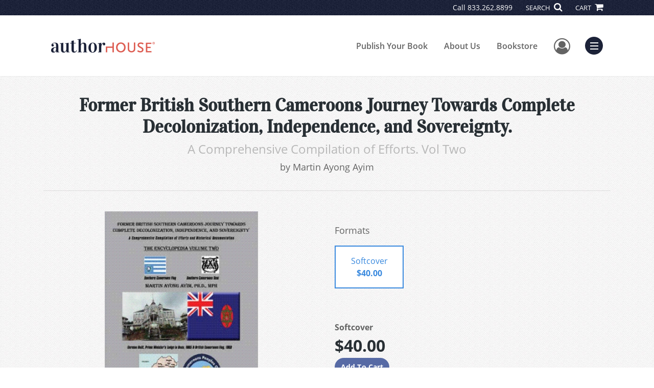

--- FILE ---
content_type: text/html; charset=utf-8
request_url: https://www.authorhouse.com/en/bookstore/bookdetails/267763-Former-British-Southern-Cameroons-Journey-Towards-Complete-Decolonization-Independence-and-Sovereignty
body_size: 12918
content:

<!doctype html>
<html lang="en">

<head>
    <!-- FOUC fix -->
    <!-- This should be loaded very first, before any style and scripts -->
    <style>
        html {
            visibility: hidden;
            opacity: 0;
        }

        .preload * {
            -webkit-transition: none !important;
            -moz-transition: none !important;
            -ms-transition: none !important;
            -o-transition: none !important;
        }
    </style>
    <!-- FOUC fix -->
    <!-- Required meta tags -->
    <meta charset="utf-8">
    <meta name="viewport" content="width=device-width, initial-scale=1, shrink-to-fit=no">
    
<script>
    (function (w, d, s, l, i) {
        w[l] = w[l] || []; w[l].push({
            'gtm.start':
            new Date().getTime(), event: 'gtm.js'
        }); var f = d.getElementsByTagName(s)[0],
            j = d.createElement(s), dl = l != 'dataLayer' ? '&l=' + l : ''; j.async = true; j.src =
                'https://www.googletagmanager.com/gtm.js?id=' + i + dl; f.parentNode.insertBefore(j, f);
    })(window, document, 'script', 'dataLayer', 'GTM-MK59XBK');</script>



    <title>AuthorHouse</title>
            <link rel="canonical" hreflang="en" href="https://www.authorhouse.com/en/bookstore/bookdetails/267763-former-british-southern-cameroons-journey-towards-complete-decolonization-independence-and-sovereignty" />
            <link rel="alternate" hreflang="en-GB" href="https://www.authorhouse.com/en-GB/bookstore/bookdetails/267763-former-british-southern-cameroons-journey-towards-complete-decolonization-independence-and-sovereignty" />



    <title>Former British Southern Cameroons Journey Towards Complete Decolonization, Independence, and Sovereignty. By Martin Ayong Ayim</title>
<script type="application/ld+json">
{
                  "@context": "http://schema.org",
                  "@type": "Book",
                  "bookFormat": "http://schema.org/Paperback",
                   "isbn": "9781434365217",
                  "numberOfPages": "600",
                  "publisher": {
                                "@type": "Organization",
                                  "name": "AuthorHouse"
                    },
                  "datePublished":"5/9/2008 4:00:00 AM",
                  "genre":"GENERAL",
                  "awards":"",
                  "author":{
                                "@type":"Person",
                                "name":"Martin Ayong Ayim"
                  },
                  "offers":{
                                "@type":"Offer",
                                 "price": "$40.00",
                                "priceCurrency": "USD"
                  },
                  "name":"Former British Southern Cameroons Journey Towards Complete Decolonization, Independence, and Sovereignty.",
                  "description":"Strong Pre-Plebiscite Position of British Southern Cameroons Leaders 
&nbsp;
The two leaders (Endeley and Foncha, Former and current Prime Ministers) accepted completely dropping the idea of joining Nigeria or Cameroon, simply requesting of the British administering authority the granting of indepen",
                  "image":"https://s3.amazonaws.com/ASIDigitalAssets/00/00/26/77/63/Cover_l.gif",
                  "url":"http://www.authorhouse.com/en/bookstore/bookdetails/267763-Former-British-Southern-Cameroons-Journey-Towards-Complete-Decolonization-Independence-and-Sovereignty"
                }</script>
        <meta name="title" content="Former British Southern Cameroons Journey Towards Complete Decolonization, Independence, and Sovereignty." />
        <meta name="description" content="Strong Pre-Plebiscite Position of British Southern Cameroons Leaders 
&amp;nbsp;
The two leaders (Endeley and Foncha, Former and current Prime Ministers) accepted completely dropping the idea of joining Nigeria or Cameroon, simply requesting of the British administering authority the granting of indepen" />
        <meta property="og:title" content="Former British Southern Cameroons Journey Towards Complete Decolonization, Independence, and Sovereignty." />
        <meta property="og:type" content="Softcover" />
        <meta property="og:image" content="https://s3.amazonaws.com/ASIDigitalAssets/00/00/26/77/63/Cover_l.gif" />
        <meta property="og:image:alt" content="Martin Ayong Ayim Former British Southern Cameroons Journey Towards Complete Decolonization, Independence, and Sovereignty." />
        <meta property="og:url" content="http://www.authorhouse.com/en/bookstore/bookdetails/267763-Former-British-Southern-Cameroons-Journey-Towards-Complete-Decolonization-Independence-and-Sovereignty" />
        <meta property="og:description" content="Strong Pre-Plebiscite Position of British Southern Cameroons Leaders 
&amp;nbsp;
The two leaders (Endeley and Foncha, Former and current Prime Ministers) accepted completely dropping the idea of joining Nigeria or Cameroon, simply requesting of the British administering authority the granting of indepen" />
        <meta property="og:determiner" content="auto" />
        <meta property="og:locale" content="en" />
        <meta property="og:site_name" content="AuthorHouse" />
        <meta property="books:author" content="Martin Ayong Ayim" />
        <meta property="books:isbn" content="9781434365217" />
        <meta property="books:release_date" content="5/9/2008 4:00:00 AM" />
        <meta property="books:tag" content="GENERAL" />


    <script type="text/javascript" src="/scripts/Asl.Foundation.Frameworks.min.js"></script>
<script src='https://www.google.com/recaptcha/api.js'></script>
<script type="text/javascript" src="//6c756ba5bf2c437b92a0d9a10bb9c6ba.js.ubembed.com" async></script>
<link rel="shortcut icon" href="/~/media/ASL/Images/Common/AuthorHouse/AH-icon-Peach.png" />
<!-- TrustBox script --> <script type="text/javascript" src="//widget.trustpilot.com/bootstrap/v5/tp.widget.bootstrap.min.js" async></script> <!-- End TrustBox script -->
<!-- author referral -->
<script>prefinery=window.prefinery||function(){(window.prefinery.q=window.prefinery.q||[]).push(arguments)}
</script>
<script src="https://widget.prefinery.com/widget/v2/ypmeczqr.js" defer></script>
<!-- Go to www.addthis.com/dashboard to customize your tools -->
<script type="text/javascript" src="//s7.addthis.com/js/300/addthis_widget.js#pubid=ra-5716d5d6232a0bb1"></script>
<!-- share this -->
<script type="text/javascript" src="https://platform-api.sharethis.com/js/sharethis.js#property=6458fdfdae583700197b99cd&product=sop" async="async"></script>
<!-- login focus fix -->
<script type="text/javascript" src="/~/media/ASL/js/Common/loginFocusFix.js" async></script>

    <link type="text/css" href="/styles/css/Asl.Foundation.Frameworks.min.css" rel="stylesheet" />
<link type="text/css" href="/styles/css/asl.feature.bookstore.min.css" rel="stylesheet" />
<link type="text/css" href="/styles/asl.feature.membership.min.css" rel="stylesheet" />
<link type="text/css" href="/styles/css/owl.carousel.min.css" rel="stylesheet" />
<link type="text/css" href="/styles/css/book.carousel.css" rel="stylesheet" />
<link type="text/css" href="/styles/css/bootstrap-star-rating/star-rating.min.css" rel="stylesheet" />
<link type="text/css" href="/styles/asl.feature.controls.min.css" rel="stylesheet" />
<link type="text/css" href="/styles/css/Asl.Feature.Navigation.min.css" rel="stylesheet" />
<link type="text/css" href="/styles/css/aos/aos-3.0.0.min.css" rel="stylesheet" />
<link type="text/css" href="/Styles/authorHouseus/css/authorhouse.min.css" rel="stylesheet" />


    
</head>

<body class="preload" id="*">
    
<noscript>
    <iframe src="https://www.googletagmanager.com/ns.html?id=GTM-MK59XBK"
            height="0" width="0" style="display:none;visibility:hidden"></iframe>
</noscript>

    <!-- start Site Main Wrapper -->
    <div class="l-main-wrapper">

        <!-- start Header section -->
        <header class="l-header" >
            <!-- topbar -->
<div class="ap-topbar">
    <div class="ap-topbar__left">
        <div class="ap-topbar__left-info"></div>
    </div>
    <div class="ap-topbar__right">
        <div class="ap-topbar__right-info">
            Call <a class="text-white" href="tel:833.262.8899" tel="833.262.8899">833.262.8899</a>
        </div>
        <div class="ap-topbar__icons">
            <!-- search icon and popup -->
            
<!-- search button icon -->
<a class="ap-topbar__search" href="#">SEARCH <i class="fa fa-search" aria-hidden="true"></i></a>
<!-- search-wrap -->
<div class="search-wrap">
    <!-- svg icons -->
    <svg class="d-none">
        <defs>
            <symbol id="icon-search" viewBox="0 0 24 24">
                <title>search</title>
                <path d="M15.5 14h-.79l-.28-.27C15.41 12.59 16 11.11 16 9.5 16 5.91 13.09 3 9.5 3S3 5.91 3 9.5 5.91 16 9.5 16c1.61 0 3.09-.59 4.23-1.57l.27.28v.79l5 4.99L20.49 19l-4.99-5zm-6 0C7.01 14 5 11.99 5 9.5S7.01 5 9.5 5 14 7.01 14 9.5 11.99 14 9.5 14z" />
            </symbol>
            <symbol id="icon-cross" viewBox="0 0 24 24">
                <title>cross</title>
                <path d="M19 6.41L17.59 5 12 10.59 6.41 5 5 6.41 10.59 12 5 17.59 6.41 19 12 13.41 17.59 19 19 17.59 13.41 12z" />
            </symbol>
        </defs>
    </svg>
    <!-- search block -->
    <div class="search">
        <form class="search__form" action="/en/search">
            <label for="search-input" class="login__items">Search Keyword</label>
            <input tabindex="-1" id="search-input" class="search__input" name="query" type="search" placeholder="Enter Keyword" autocomplete="off" autocorrect="off" autocapitalize="off" spellcheck="false" />
            <button tabindex="-1" class="search__btn search__btn--search" onclick="$('.search__form form').submit()"><svg class="search__icon search__icon--search"><use xlink:href="#icon-search"></use></svg></button>
        </form>
        <button tabindex="-1" id="btn-search-close" class="search__btn search__btn--search-close" aria-label="Close search form"><svg class="search__icon search__icon--cross"><use xlink:href="#icon-cross"></use></svg></button>
    </div>
</div>

            <!-- cart button icon -->
            
    <a class="ap-topbar__cart" href="/en/bookstore/shoppingcart">CART <i class="fa fa-shopping-cart" aria-hidden="true"></i></a>

        </div>
    </div>
</div>

<!-- brand-lines -->
<section class="ap-brand-lines">
    <span></span>
    <span></span>
</section>


<!-- navbar -->
<div class="ap-navbar">
    <!-- nav brand / logo -->
    <div class="ap-navbar__brand">
        
    <a href="/en/">
        <img src="/-/media/asl/images/authorhouseus/global_ah_logo.ashx" alt="AuthorHouse">
    </a>

    </div>
    <!-- desktop nav -->
    <nav class="ap-navbar__desktop-nav">
            <ul class="ap-navbar__list">
                <li class="ap-navbar__item">
                    <a class="ap-navbar__link" href="/en/catalog">Publish Your Book</a>
                </li>
                <li class="ap-navbar__item">
                    <a class="ap-navbar__link" href="/en/about-us">About Us</a>
                </li>
                <li class="ap-navbar__item">
                    <a class="ap-navbar__link" href="/en/bookstore">Bookstore</a>
                </li>
    </ul>

    </nav>
    <!-- link icons -->
    <div class="ap-navbar__links-wrap">
        <!-- user-nav trigger / avatar icon -->
        <a href="#" class="ap-navbar__avatar"><span class="sr-only">User Menu</span><i class="fa fa-user-circle-o" aria-hidden="true"></i></a>


        <!-- user nav -->
        <nav class="ap-navbar__user-nav">
                <ul class="ap-navbar__list">
            <li class="ap-navbar__item">
                <a tabindex="-1" class="ap-navbar__link" href="javascript:openLogin()" >Login</a>
            </li>
    </ul>

        </nav>

        <!-- menu-nav trigger / hamburger menu -->
        <a href="#" class="ap-navbar__trigger">Menu<span></span></a>

        <!-- menu nav -->
        <nav class="ap-navbar__menu-nav">
                <ul class="ap-navbar__list">
                <li class="ap-navbar__item ap-navbar__item--desktop">
                    <a tabindex="-1" class="ap-navbar__link" href="/en/catalog">Publish Your Book</a>
                </li>
                <li class="ap-navbar__item ap-navbar__item--desktop">
                    <a tabindex="-1" class="ap-navbar__link" href="/en/about-us">About Us</a>
                </li>
                <li class="ap-navbar__item ap-navbar__item--desktop">
                    <a tabindex="-1" class="ap-navbar__link" href="/en/bookstore">Bookstore</a>
                </li>
                <li class="ap-navbar__item">
                    <a tabindex="-1" class="ap-navbar__link" href="/en/catalog/packages-and-services">Services</a>
                </li>
                <li class="ap-navbar__item">
                    <a tabindex="-1" class="ap-navbar__link" href="/en/faq">FAQ</a>
                </li>
                <li class="ap-navbar__item">
                    <a tabindex="-1" class="ap-navbar__link" href="https://blog.authorhouse.com/">Blog</a>
                </li>
                <li class="ap-navbar__item">
                    <a tabindex="-1" class="ap-navbar__link" href="/en/resources">Resources</a>
                </li>
    </ul>

        </nav>
    </div>
</div>
<div id="login" class="search-wrap">
    <!-- start svg icons -->
    <svg class="d-none">
        <defs>
            <symbol id="icon-cross" viewBox="0 0 24 24">
                <title>cross</title>
                <path d="M19 6.41L17.59 5 12 10.59 6.41 5 5 6.41 10.59 12 5 17.59 6.41 19 12 13.41 17.59 19 19 17.59 13.41 12z" />
            </symbol>
        </defs>
    </svg>
    <!-- end svg icons -->
    <div id="loginPopup" class="search">
        <button id="btn-login-close" class="search__btn--search-close search__btn" aria-label="Close search form"><svg class="search__icon search__icon--cross"><use xlink:href="#icon-cross"></use></svg></button>
        <form id="loginForm" class="search__form">
            <div class="form-group">
                <div class="row">
                    <div class="col">
                        <h2 class="text-center"><label class="control-label login__items login__header">Please Sign In</label></h2>
                    </div>
                </div>
            </div>
            <div class="form-group">
               <label class="login__items" for="loginEmail">Email</label>
                <input class="form-control login__input text-box single-line" data-val="true" data-val-email="Please provide correct email format" data-val-maxlength="The maximum length for email is 80" data-val-maxlength-max="80" data-val-required="Please Provide Email" data-val-required-param="Email" id="loginEmail" name="Email" placeholder="Email" type="email" value="" />
                
                <input data-val="true" data-val-required="The isLoginPage field is required." id="hdnIsLoginPage" name="isLoginPage" type="hidden" value="False" />
                <input id="hdnRedirectUrl" name="RedirectUrl" type="hidden" value="" />

            </div>
            <div class="form-group">
                 <label class="login__items" for="loginPassword">Password</label>
                <input class="form-control login__input text-box single-line" data-val="true" data-val-required="Please Provide Password" data-val-required-param="Password" id="loginPassword" name="Password" placeholder="Password" type="password" value="" />
                
            </div>
            <div class="form-group">
                <button id="btnLogin" class="btn btn-secondary  btn-block login__items" type="submit">Log in</button>
                <div class="validation-summary-valid text-danger" data-valmsg-summary="true"><ul><li style="display:none"></li>
</ul></div>
                <div class="alert alert-danger invisible" id="errorMessage">
                </div>
                <img id="loader" class="loader" src="/Images/loading.gif" alt="loading" height="40">
            </div>
            <div class="form-group">
                <div class="row">
                    <div class="col-md-6 offset-md-6 text-right">
                        <a href="/AuthorCenter/Dashboard/AccountInformation/ForgotPassword" class="btn-block login__items">Forgot your Password?</a>
                    </div>
                </div>
            </div>
            <div class="form-group">
                
                <div class="login__items register-question">
                  don&#39;t have an account?
                </div>
                
                <div class="row">
                    <div class="col text-center">
                        <a id="btnCreateAccount" href="/en/register" class="btn btn-secondary login__items">Create an account</a>
                    </div>
                </div>
                <br />
                <div id="divGuest" class="row" style="display:none">
                    <div class="col text-center">
                        <a id="btnGuest" href="#" class="btn btn-secondary login__items">Continue as Guest</a>
                    </div>
                </div>
                <input id="RegisterUrl" name="RegisterUrl" type="hidden" value="/en/register" />
            </div>
        </form>
    </div>
</div>
            
        </header>

        <!-- end Header section -->
        <!-- start Main section -->
        <main class="l-main-body">

            <!-- ============================================================== -->
            <!-- start full-width background wrapper -->
            <section class="full-width-bg block-row-1">
                <!-- start l-hero section -->
                <section class="l-hero">
                    

                </section>
                <!-- end l-hero section -->
            </section>
            <!-- end full-width background wrapper -->
            <!-- ============================================================== -->
            <!-- ============================================================== -->
            <!-- start full-width background wrapper -->
            <section class="full-width-bg block-row-2">
                <div class="container">
                    <div class="row">
                        <div class="col">

                            <!-- start breadcrumb section -->
                            <section class="l-breadcrumb">

                                

                            </section>
                            <!-- end breadcrumb section -->

                        </div>
                    </div>
                </div>
            </section>
            <!-- end full-width background wrapper -->
            <!-- ============================================================== -->
            <!-- ============================================================== -->
            <!-- start full-width background wrapper -->
            <section class="full-width-bg block-row-3">
                <!-- start l-headline section -->
                <section class="l-headline">
                    

                </section>
                <!-- end l-headline section -->
            </section>
            <!-- end full-width background wrapper -->
            <!-- ============================================================== -->
            <!-- ============================================================== -->
            <!-- start full-width background wrapper -->
            <section class="full-width-bg block-row-4 layout-1c">
                <!-- start l-content-wide section -->
                <section class="l-content-wide">

                            <div class="container">
            <div class="row text-center">
                <div class="col-md-12">
                    <h1 class="book-title text-blue-black">Former British Southern Cameroons Journey Towards Complete Decolonization, Independence, and Sovereignty.</h1>
                    <h2 class="book-subtitle">A Comprehensive Compilation of Efforts. Vol Two</h2>
                    <p>
                        <span>by</span> <span class="book-author-name">Martin Ayong Ayim</span>
                    </p>
                </div>
            </div>
            <hr />
        </div>

<div class="modal fade" id="bookCoverZoomModal" tabindex="-1" role="dialog" aria-label="Book Cover &amp; Preview Text">
    <div class="modal-dialog">
        <div class="modal-content">
            <div class="modal-header">
                <h4 class="modal-title">Book Cover &amp; Preview Text</h4>
                    <button type="button" class="close" data-dismiss="modal" aria-label="Close"><span aria-hidden="true">&times;</span></button>
            </div>
            <div class="modal-body" id="modal-body_bookCoverZoomModal">
                                        <p>
                            
    <div class="container book-free-preview-text">
        <div class="row">
            <div class="col">
                <div class="text-center pb-4">
                    <img class="img-fluid" src="https://s3.amazonaws.com/ASIDigitalAssets/00/00/26/77/63/Cover_l.gif" onerror="imgErr(this,'/-/media/asl/images/common/cover_notavailable.ashx');" />
                </div>
            </div>
        </div>
        <hr />
        <div class="row break">
            <br />
        </div>
        <div class="row">
            <div class="col">
                <p></p>
            </div>
        </div>
    </div>

                        </p>
            </div>
        </div><!-- /.modal-content -->
    </div><!-- /.modal-dialog -->
</div>

                </section>
                <!-- end l-content-wide section -->
            </section>
            <!-- end full-width background wrapper -->
            <!-- ============================================================== -->
            <!-- ============================================================== -->
            <!-- start full-width background wrapper -->
            <section class="full-width-bg block-row-5 layout-2c-equal">
                <div class="container">
                    <div class="row">

                        <div class="col-md-6">
                            <!-- start l-content-left section -->
                            <section class="l-content-left">

                                
    <div class="container">
        <div class="row py-4">
            <div class="col-md-12">
                <a id="bookKey" class="book-cover-wrap" href="#bookCoverZoomModal" data-toggle="modal" data-bookKey=267763-Former-British-Southern-Cameroons-Journey-Towards-Complete-Decolonization-Independence-and-Sovereignty>
                    <img class="img-fluid" alt="" src="https://s3.amazonaws.com/ASIDigitalAssets/00/00/26/77/63/Cover_l.gif" onerror="imgErr(this,'/-/media/asl/images/common/cover_notavailable.ashx');" />
                </a>
            </div>
        </div>
    </div>


                            </section>
                            <!-- end l-content-left section -->
                        </div>

                        <div class="col-md-6">
                            <!-- start l-content-right section -->
                            <section class="l-content-right">

                                    <div class="pt-md-5">
        <p class="text-center text-md-left">Formats</p>
        <div class="row mx-0">

                <div id="39287" class="col-lg-3 mb-3 mr-lg-4 book-format selected">
                    <div class="text-center py-3">
                        <div class="book-format-descr">Softcover</div>
                            <div class="book-price-value"><strong>$40.00</strong></div>
                    </div>
                </div>
        </div>
        <div class="pt-2 pt-lg-5 text-center text-md-left">
            <div id="book-selected-format-descr"><strong>Softcover</strong></div>
            <div id="book-selected-value" class="book-selected-value text-blue-black">$40.00</div>
            <input id="btnAddToCart" type="button" value="Add To Cart" class="btn btn-gradient-3" />
        </div>
        <!-- Loader Started -->
        <div id="dvLoader" class="LoadingDiv" style="display: none;">
            <p style="position: absolute; top: 30%; left: 45%; color: White;">
                <img src="/Images/loading.gif" alt="Loading" />
            </p>
        </div>
        <!-- Loader End -->
    </div>


                            </section>
                            <!-- end l-content-right section -->
                        </div>

                    </div>
                </div>
            </section>
            <!-- end full-width background wrapper -->
            <!-- ============================================================== -->
            <!-- ============================================================== -->
            <!-- start full-width background wrapper -->
            <section class="full-width-bg block-row-6">
                <!-- start l-content-bottom section -->
                <section class="l-content-bottom">
                        <div class="container books-carousel " data-books-per-page="5">
        <div class="row">
            <div class="col-md-12">
                <p><strong class="text-blue-black"><hr />
<div class="py-3">
Other Books By Author
</div></strong></p>
            </div>
        </div>
        <div class="row">
            
        </div>
        <div class="row">
            <div class="col-md-11 centered">
                <div class="owl-carousel pb-3">
                            <div class="book">
                                <a href="/en/bookstore/bookdetails/267559-Former-British-Southern-Cameroons-Journey-Towards-Complete-Decolonization-Independence-and-Sovereignty" aria-describedby="bookUrl">
                                    <img src="https://s3.amazonaws.com/ASIDigitalAssets/00/00/26/75/59/Cover_m.gif"  class="img-fluid rounded book-border"  alt="" onerror="imgErr(this,'/-/media/asl/images/common/cover_notavailable.ashx');">

                                    <div class="text-left mt-2">
                                       Former British Southern Cameroons Journey Towards Complete Decolonization, Independence, and Sovereignty.
                                    </div>
                                </a>
                                <div class="text-left text-blue-black">
                                    Martin Ayong Ayim
                                </div>

                                    <div class="text-left">
                                        $44.80
                                    </div>
                            </div>
                            <div class="book">
                                <a href="/en/bookstore/bookdetails/356676-COMMUNICABLE-DISEASES-FOR-SCHOOL-AND-COMMUNITY-HEALTH-PROMOTION" aria-describedby="bookUrl">
                                    <img src="https://s3.amazonaws.com/ASIDigitalAssets/00/00/35/66/76/Cover_m.gif"  class="img-fluid rounded book-border"  alt="" onerror="imgErr(this,'/-/media/asl/images/common/cover_notavailable.ashx');">

                                    <div class="text-left mt-2">
                                       COMMUNICABLE DISEASES FOR SCHOOL AND COMMUNITY HEALTH PROMOTION
                                    </div>
                                </a>
                                <div class="text-left text-blue-black">
                                    MARTIN AYONG AYIM
                                </div>

                                    <div class="text-left">
                                        $43.99
                                    </div>
                            </div>
                </div>
            </div>
        </div>

    </div>
    <div class="container">
        <div class="row">
            <div class="col-md-12">
                <hr>
                <div class="row pt-3">
                    <div class="col-md-6">
                        <div class="col-md-12">
                            <p><strong class="text-blue-black">Book Details</strong></p>
                        </div>
                        <div class="col-md-12">
                            <span>Language</span> :
                            <span>English</span>
                        </div>
                        <div class="col-md-12">
                            <span>Publication Date</span> :
                            <span>5/9/2008</span>
                        </div>
                    </div>
                </div>
                <br />
                <div class="row pb-3">

                        <div class="col-md-4" style="margin-bottom:15px">
                            <div class="col-md-12">
                                <span>Format</span> :
                                <span>Softcover</span>
                            </div>
                            <div class="col-md-12">
                                <span>Dimensions</span> :
                                <span>8.25x11</span>
                            </div>
                            <div class="col-md-12">
                                <span>Page Count</span> :
                                <span>600 </span>
                            </div>
                            <div class="col-md-12">
                                <span>ISBN</span> :
                                <span>9781434365217</span>
                            </div>
                        </div>
                    
                    <input id="hdnBodyIdAttribute" type="hidden" />
                </div>
                <hr style="margin-top: 0px!important">
                <div class="row py-3">
                    <div class="col-md-12">
                        <h3><strong class="text-blue-black">About the Book</strong></h3>
                    </div>
                    <div class="col-md-12">
                        <p><P style="MARGIN-RIGHT: -0.6in; TEXT-ALIGN: center" align=center><B><SPAN style="FONT-SIZE: 16pt; FONT-FAMILY: 'Arial Narrow'">Strong Pre-Plebiscite Position of British Southern Cameroons Leaders </SPAN></B></P>
<P style="MARGIN-RIGHT: -0.6in; TEXT-ALIGN: justify"><SPAN style="FONT-SIZE: 11pt; FONT-FAMILY: 'Arial Narrow'"></SPAN>&nbsp;</P>
<P style="MARGIN-RIGHT: -0.6in; TEXT-ALIGN: justify"><I><SPAN style="FONT-SIZE: 12pt; FONT-FAMILY: 'Arial Narrow'">The two leaders (Endeley and Foncha, Former and current Prime Ministers) accepted completely dropping the idea of joining Nigeria or Cameroon, simply requesting of the British administering authority the <B>granting of independence</B> to the Southern Cameroons in its own right (Kale 1967: 70; Awasom 1980: 57). This decision was happily welcomed by the British Commissioner, J.O. Fields, and it led to the London Talks of November 1960.</SPAN></I></P>
<P style="MARGIN-RIGHT: -0.6in; TEXT-ALIGN: justify"><I><SPAN style="FONT-SIZE: 12pt; FONT-FAMILY: 'Arial Narrow'">The London Talk was chaired by the British Secretary of State for Colonies. It was attended by the Commissioner J. O. Fields, and the Southern Cameroonian leaders including E. M. L. Endeley, J. N. Foncha, P. M. Motomby-Woleta, Reverend Kangsen, S. E. Ncha, Fon Galega II of Bali, and Fon Oben of Mamfe. Discussions on the independence of the Southern Cameroons were moving toward fruition, but not for long. The atmosphere soon changed dramatically, for it was filled with a diversity of views, and "so these other roundtable talks ended in smoke" (Kale 1967: 70).<A href="http://www.iupress.indiana.edu/journals/africatoday/aft47-2.html#f19#f19"><SUP>19</SUP></A> Foncha and Endeley had to campaign to obtain independence for the Southern Cameroons, either by reunifying with Cameroon or the Federal Republic of Nigeria, in spite of themselves. The Southern Cameroons, therefore, presented "one of the most bizarre cases in history where a territory had to gain its independence by attaching itself to an already independent state" (Awasom 1980: 58).</SPAN></I></P>
<P class=MsoNormal style="MARGIN: 0in -0.6in 0pt 0in; TEXT-ALIGN: center" align=center><B><U><SPAN style="FONT-SIZE: 18pt; COLOR: #333333; FONT-FAMILY: 'Arial Narrow'">Whatever effort necessary</SPAN></U></B></P>
<P class=MsoNormal style="MARGIN: 0in -0.6in 0pt 0in; TEXT-ALIGN: justify"><I><SPAN style="FONT-SIZE: 36pt; COLOR: #333333; FONT-FAMILY: 'Arial Narrow'">W</SPAN></I><I><SPAN style="COLOR: #333333; FONT-FAMILY: 'Arial Narrow'">hen you're willing to make an initial effort, you'll succeed sometimes. Take the next step, make a second effort, and you'll succeed more often. If you're prepared to make a third, fourth, or fifth effort, you'll reach a much higher success rate. And when you commit to putting forth whatever effort is necessary, you will achieve whatever you choose. </SPAN></I></P>
<P class=MsoNormal style="MARGIN: 0in -0.6in 0pt 0in; TEXT-ALIGN: justify"><I><SPAN style="COLOR: #333333; FONT-FAMILY: 'Arial Narrow'">Real and lasting success usually requires more than one attempt. If you make just a single attempt and then give up, you haven't given yourself much of an opportunity to achieve. </SPAN></I></P>
<P class=MsoNormal style="MARGIN: 0in -0.6in 0pt 0in; TEXT-ALIGN: justify"><I><SPAN style="COLOR: #333333; FONT-FAMILY: 'Arial Narrow'">There is no reason to become discouraged if you fail to reach your goal on the first attempt, or even the second or third. For each effort, though it may not get you there, gets you closer. </SPAN></I></P>
<P class=MsoNormal style="MARGIN: 0in -0.6in 0pt 0in; TEXT-ALIGN: justify"><I><SPAN style="COLOR: #333333; FONT-FAMILY: 'Arial Narrow'">Even an unsuccessful attempt gives you valuable knowledge and experience, and vastly increases the likelihood of success on the next attempt. When you continue getting closer each time, you surely and eventually will get where you intend to go. </SPAN></I></P>
<P class=MsoNormal style="MARGIN: 0in -0.6in 0pt 0in; TEXT-ALIGN: justify"><I><SPAN style="COLOR: #333333; FONT-FAMILY: 'Arial Narrow'">The roads leading to the most beautiful places always twist and turn and double back on themselves. Keep making the effort, no matter what, and you will reach the beautiful places where you wish to be. </SPAN></I></P>
<P class=MsoNormal style="MARGIN: 0in -0.6in 0pt 0in; TEXT-ALIGN: right" align=right><SPAN style="COLOR: #333333; FONT-FAMILY: 'Arial Narrow'">-- Ralph Marston</SPAN></P></p>
                    </div>
                </div>
                <hr>
                <div class="row py-3">
                    <div class="col-md-12">
                        <h3><strong class="text-blue-black">About the Author</strong></h3>
                    </div>
                    <div class="col-md-12">
                        <p></p>
                    </div>
                </div>
            </div>
        </div>
    </div>
    <div class="container">
<form Class="form-horizontal" action="/" id="reviewForm" method="post"><input id="Sku" name="Sku" type="hidden" value="SKU-000240208" />            <div id="divReview">

                
                    <hr />
                    <div class="row pt-3">
                        <div class="col-md-12">

                            <h4><label class="control-label">Add Review</label></h4>
                        </div>
                    </div>
                
                <div class="form-group">
                    <div class="col-md-7">
                        <label for="Name">Name</label>
                        <input class="form-control" data-val="true" data-val-required="Please Enter Name" data-val-required-param="Name" id="Name" name="Name" placeholder="Name" type="text" value="" />
                        <span class="field-validation-valid text-danger" data-valmsg-for="Name" data-valmsg-replace="true"></span>
                    </div>
                </div>
                <div class="form-group">
                    <div class="col-md-7">
                        <label for="Email">Email</label>
                        <input class="form-control" data-val="true" data-val-email="Please provide correct email format" data-val-required="Please Enter Email" data-val-required-param="Email" id="Email" name="Email" placeholder="Email" type="text" value="" />
                        <span class="field-validation-valid text-danger" data-valmsg-for="Email" data-valmsg-replace="true"></span>
                    </div>
                </div>
                <div class="form-group">
                    <div class="col-md-7">
                        <label class="control-label">Ratings</label>
                        <div class="rating-container">
                            <input type="hidden" name="Rating" id="Rating" aria-required="true" data-step=1 />
                            <span id="ratingError" class="text-danger field-validation-error display-none">
                                Please Enter Rating
                            </span>
                        </div>
                    </div>
                </div>
                <div class="form-group">
                    <div class="col-md-7">
                        <label for="ReviewDescription" class="control-label">Comments</label>
                        <textarea class="form-control" cols="20" data-val="true" data-val-required="Please Enter Comments" data-val-required-param="ReviewDescription" id="ReviewDescription" name="ReviewDescription" rows="2">
</textarea>
                        <span class="field-validation-valid text-danger" data-valmsg-for="ReviewDescription" data-valmsg-replace="true"></span>
                    </div>
                </div>
                <div class="form-group">
                    <div class="row">
                        <div class="col-md-7 padding-left-30">
                            <input id="CaptchaSiteKey" type="hidden" value="6LcE5l4UAAAAAA7hHysMK9B_TKiC--1KeioKMeEr" name="CaptchaSiteKey" />
                            <div class="g-recaptcha" data-sitekey="6LcE5l4UAAAAAA7hHysMK9B_TKiC--1KeioKMeEr"></div>
                            <span id="captchaError" class="text-danger field-validation-error display-none">
                                Please Verify
                            </span>
                        </div>
                    </div>
                </div>
                <div class="form-group">
                    <div class="col-md-offset-5 col-md-10">
                        <input id="btnSubmit" type="submit" value="Submit Review" class="btn btn-gradient-3" />
                    </div>
                </div>
            </div>
            <div id="divMessage" class="form-group">
                <div class="row">
                    <div class="col-md-10">
                        <div class="alert">
                        </div>
                    </div>
                </div>
            </div>
            <!-- Loader Started -->
            <div id="dvLoader2" class="LoadingDiv" style="display: none;">
                <p style="position: absolute; top: 30%; left: 45%; color: White;">
                    <img src="/Images/loading.gif" alt="Loading" />
                </p>
            </div>
            <!-- Loader End -->
</form>    </div>



                </section>
                <!-- end l-content-bottom section -->
            </section>
            <!-- end full-width background wrapper -->
            <!-- ============================================================== -->

        </main>
        <!-- end Main section -->
        <!-- start Footer section -->

        <footer class="l-footer" >

            <div class="ftr__top">
<div class="container">
<div class="row">
<div class="col-md-3 align-self-center text-center text-md-left">
<div class="mt-3 mb-4">
<img class="ks-navbar__logo-img dynamic-img--placeholder img-fluid" src="/-/media/asl/images/authorhouseus/global_ah_logo.ashx" alt="AuthorHouse" />
</div>
<h3 class="mt-3 mb-4"><span class="ftr__top-call">Call</span> <span class="ftr__top-number"><a tel="833.262.8899" href="tel:833.262.8899">833.262.8899</a></span></h3>
</div>
<div class="col-md-3">
<ul class="ftr__top-list">
    <li class="ftr__item-list"><a href="/en/new-pub-guide-request" class="ftr__item-link">Free Publishing Guide</a></li>
    <li class="ftr__item-list"><a href="/en/catalog" class="ftr__item-link">Publish Your Book</a></li>
    <li class="ftr__item-list"><a href="/en/catalog/packages-and-services" class="ftr__item-link">Services</a></li>
    <li class="ftr__item-list"><a href="/en/hollywood-book-to-screen" class="ftr__item-link">Book-to-Screen</a></li>
</ul>
</div>
<div class="col-md-3">
<ul class="ftr__top-list">
    <li class="ftr__item-list"><a href="/en/about-us" class="ftr__item-link">About Us</a></li>
    <li class="ftr__item-list"><a href="/en/faq" class="ftr__item-link">FAQ</a></li>
    <li class="ftr__item-list"><a href="/en/contact" class="ftr__item-link">Contact</a></li>
    <li class="ftr__item-list"><a href="/en/referral" class="ftr__item-link">Referral Program</a></li>
</ul>
</div>
<div class="col-md-3">
<ul class="ftr__top-list">
    <li class="ftr__item-list"><a href="/en/resources" class="ftr__item-link">Resources</a></li>
    <li class="ftr__item-list"><a href="/en/bookstore" class="ftr__item-link">Bookstore</a></li>
    <li class="ftr__item-list"><a href="/en/redeem" class="ftr__item-link">BookStub&trade;</a></li>
    <li class="ftr__item-list"><a href="/en/faq/fraud" class="ftr__item-link">Fraud Alert</a></li>
</ul>
</div>
</div>
</div>
</div>    <div class="ftr__bottom">
        <div class="container">
            <div class="row">
                <div class="col">

<div class="row border-top pt-5 pb-4">
<div class="col-md-8">
<p class="ftr__bottom-policy">&copy;2026 Copyright AuthorHouse</p><p class="ftr__bottom-policy"> <span class="ftr__bottom-span"><a href="/en/privacy-policy">Privacy Policy</a>&nbsp;</span>&middot; <span class="ftr__bottom-span"><a href="/en/accessibility-statement">Accessibility Statement</a>&nbsp;</span>&middot; <span class="ftr__bottom-span"><a rel="noopener noreferrer" rel="noopener noreferrer" href="https://ccpa.authorsolutions.com/do-not-sell-ca/" target="_blank" title="Do Not Sell My Info - CA Resident Only">Do Not Sell My Info - CA Resident Only</a></span></p>
<p class="ftr__bottom-policy">E-Commerce <a rel="noopener noreferrer" href="//www.nopcommerce.com/" target="_blank" class="ftr__bottom-link"><span class="ftr__bottom-span">Powered by nopCommerce</span></a></p>
</div>
<div class="col-md-4">
<ul class="social-list d-flex justify-content-center justify-content-md-end">
    <li class="social-list__item">
    <a href="//www.facebook.com/AuthorHouse" class="social-list__link" target="_blank"><em class="fa fa-facebook" aria-hidden="true"></em></a>
    </li>
    <li class="social-list__item">
    <a href="//twitter.com/intent/follow?source=followbutton&amp;variant=1.0&amp;screen_name=authorhouse" class="social-list__link" target="_blank"><em class="fa fa-twitter" aria-hidden="true"></em></a>
    </li>
    <li class="social-list__item">
    <a href="//www.pinterest.com/authorhouse" class="social-list__link" target="_blank"><em class="fa fa-pinterest-p" aria-hidden="true"></em></a>
    </li>
    <li class="social-list__item">
    <a href="//www.linkedin.com/company/authorhouse" class="social-list__link" target="_blank"><em class="fa fa-linkedin" aria-hidden="true"></em></a>
    </li>
</ul>
</div>
</div>                </div>
            </div>
        </div>
    </div>

                <div class="culture-select-wrap">
        <select id="LanguageFilter" name="LanguageFilter" onchange="redirectToUrl(this.value)"><option value="http://www.authorhouse.com/en/bookstore/bookdetails/267763-former-british-southern-cameroons-journey-towards-complete-decolonization-independence-and-sovereignty">United States</option>
<option value="http://www.authorhouse.com/en-gb/bookstore/bookdetails/267763-former-british-southern-cameroons-journey-towards-complete-decolonization-independence-and-sovereignty">United Kingdom</option>
</select>
    </div>


        </footer>
        <!-- end Footer section -->

    </div>
    <!-- end Site Main Wrapper -->
    <!-- JavaScript -->
    <!-- jQuery first, then Popper.js, then Bootstrap JS -->
    <script type="text/javascript" src="/scripts/login.min.js"></script>
<script type="text/javascript" src="/scripts/Asl.Feature.BookStore.min.js"></script>
<script type="text/javascript" src="/scripts/owlcarousel/owl.carousel.min.js"></script>
<script type="text/javascript" src="/scripts/owlcarousel/book-carousel.min.js"></script>
<script type="text/javascript" src="/scripts/bootstrap-star-rating/star-rating.min.js"></script>
<script type="text/javascript" src="/scripts/customerreviews.js"></script>
<script type="text/javascript" src="/scripts/editorialreviews.js"></script>
<script type="text/javascript" src="/scripts/productreviewform.min.js"></script>
<script type="text/javascript" src="/scripts/jquery.unobtrusive-ajax.min.js"></script>
<script type="text/javascript" src="/scripts/Asl.Feature.Controls.min.js"></script>
<script type="text/javascript" src="/Scripts/Asl.Feature.Navigation.js"></script>
<script type="text/javascript" src="/scripts/popper.min.js"></script>
<script type="text/javascript" src="/scripts/aos/aos-3.0.0.min.js"></script>
<script type="text/javascript" src="/scripts/imprint.main.min.js"></script>
<script type="text/javascript" src="/scripts/search/Asl.Feature.Search.min.js"></script>
<script type="text/javascript" src="/scripts/Asl.Feature.Popover.js"></script>


    <!-- FOUC fix -->
    <!-- This should be loaded very last, after all style and scripts -->
    <style>
        html {
            visibility: visible;
            opacity: 1;
        }
    </style>
    <script>
        $(window).on('load', function () {
            $("body").removeClass("preload");
        });
    </script>
    <!-- FOUC fix -->
</body>

</html>

--- FILE ---
content_type: text/html; charset=utf-8
request_url: https://www.google.com/recaptcha/api2/anchor?ar=1&k=6LcE5l4UAAAAAA7hHysMK9B_TKiC--1KeioKMeEr&co=aHR0cHM6Ly93d3cuYXV0aG9yaG91c2UuY29tOjQ0Mw..&hl=en&v=N67nZn4AqZkNcbeMu4prBgzg&size=normal&anchor-ms=20000&execute-ms=30000&cb=71x00sq1905l
body_size: 49292
content:
<!DOCTYPE HTML><html dir="ltr" lang="en"><head><meta http-equiv="Content-Type" content="text/html; charset=UTF-8">
<meta http-equiv="X-UA-Compatible" content="IE=edge">
<title>reCAPTCHA</title>
<style type="text/css">
/* cyrillic-ext */
@font-face {
  font-family: 'Roboto';
  font-style: normal;
  font-weight: 400;
  font-stretch: 100%;
  src: url(//fonts.gstatic.com/s/roboto/v48/KFO7CnqEu92Fr1ME7kSn66aGLdTylUAMa3GUBHMdazTgWw.woff2) format('woff2');
  unicode-range: U+0460-052F, U+1C80-1C8A, U+20B4, U+2DE0-2DFF, U+A640-A69F, U+FE2E-FE2F;
}
/* cyrillic */
@font-face {
  font-family: 'Roboto';
  font-style: normal;
  font-weight: 400;
  font-stretch: 100%;
  src: url(//fonts.gstatic.com/s/roboto/v48/KFO7CnqEu92Fr1ME7kSn66aGLdTylUAMa3iUBHMdazTgWw.woff2) format('woff2');
  unicode-range: U+0301, U+0400-045F, U+0490-0491, U+04B0-04B1, U+2116;
}
/* greek-ext */
@font-face {
  font-family: 'Roboto';
  font-style: normal;
  font-weight: 400;
  font-stretch: 100%;
  src: url(//fonts.gstatic.com/s/roboto/v48/KFO7CnqEu92Fr1ME7kSn66aGLdTylUAMa3CUBHMdazTgWw.woff2) format('woff2');
  unicode-range: U+1F00-1FFF;
}
/* greek */
@font-face {
  font-family: 'Roboto';
  font-style: normal;
  font-weight: 400;
  font-stretch: 100%;
  src: url(//fonts.gstatic.com/s/roboto/v48/KFO7CnqEu92Fr1ME7kSn66aGLdTylUAMa3-UBHMdazTgWw.woff2) format('woff2');
  unicode-range: U+0370-0377, U+037A-037F, U+0384-038A, U+038C, U+038E-03A1, U+03A3-03FF;
}
/* math */
@font-face {
  font-family: 'Roboto';
  font-style: normal;
  font-weight: 400;
  font-stretch: 100%;
  src: url(//fonts.gstatic.com/s/roboto/v48/KFO7CnqEu92Fr1ME7kSn66aGLdTylUAMawCUBHMdazTgWw.woff2) format('woff2');
  unicode-range: U+0302-0303, U+0305, U+0307-0308, U+0310, U+0312, U+0315, U+031A, U+0326-0327, U+032C, U+032F-0330, U+0332-0333, U+0338, U+033A, U+0346, U+034D, U+0391-03A1, U+03A3-03A9, U+03B1-03C9, U+03D1, U+03D5-03D6, U+03F0-03F1, U+03F4-03F5, U+2016-2017, U+2034-2038, U+203C, U+2040, U+2043, U+2047, U+2050, U+2057, U+205F, U+2070-2071, U+2074-208E, U+2090-209C, U+20D0-20DC, U+20E1, U+20E5-20EF, U+2100-2112, U+2114-2115, U+2117-2121, U+2123-214F, U+2190, U+2192, U+2194-21AE, U+21B0-21E5, U+21F1-21F2, U+21F4-2211, U+2213-2214, U+2216-22FF, U+2308-230B, U+2310, U+2319, U+231C-2321, U+2336-237A, U+237C, U+2395, U+239B-23B7, U+23D0, U+23DC-23E1, U+2474-2475, U+25AF, U+25B3, U+25B7, U+25BD, U+25C1, U+25CA, U+25CC, U+25FB, U+266D-266F, U+27C0-27FF, U+2900-2AFF, U+2B0E-2B11, U+2B30-2B4C, U+2BFE, U+3030, U+FF5B, U+FF5D, U+1D400-1D7FF, U+1EE00-1EEFF;
}
/* symbols */
@font-face {
  font-family: 'Roboto';
  font-style: normal;
  font-weight: 400;
  font-stretch: 100%;
  src: url(//fonts.gstatic.com/s/roboto/v48/KFO7CnqEu92Fr1ME7kSn66aGLdTylUAMaxKUBHMdazTgWw.woff2) format('woff2');
  unicode-range: U+0001-000C, U+000E-001F, U+007F-009F, U+20DD-20E0, U+20E2-20E4, U+2150-218F, U+2190, U+2192, U+2194-2199, U+21AF, U+21E6-21F0, U+21F3, U+2218-2219, U+2299, U+22C4-22C6, U+2300-243F, U+2440-244A, U+2460-24FF, U+25A0-27BF, U+2800-28FF, U+2921-2922, U+2981, U+29BF, U+29EB, U+2B00-2BFF, U+4DC0-4DFF, U+FFF9-FFFB, U+10140-1018E, U+10190-1019C, U+101A0, U+101D0-101FD, U+102E0-102FB, U+10E60-10E7E, U+1D2C0-1D2D3, U+1D2E0-1D37F, U+1F000-1F0FF, U+1F100-1F1AD, U+1F1E6-1F1FF, U+1F30D-1F30F, U+1F315, U+1F31C, U+1F31E, U+1F320-1F32C, U+1F336, U+1F378, U+1F37D, U+1F382, U+1F393-1F39F, U+1F3A7-1F3A8, U+1F3AC-1F3AF, U+1F3C2, U+1F3C4-1F3C6, U+1F3CA-1F3CE, U+1F3D4-1F3E0, U+1F3ED, U+1F3F1-1F3F3, U+1F3F5-1F3F7, U+1F408, U+1F415, U+1F41F, U+1F426, U+1F43F, U+1F441-1F442, U+1F444, U+1F446-1F449, U+1F44C-1F44E, U+1F453, U+1F46A, U+1F47D, U+1F4A3, U+1F4B0, U+1F4B3, U+1F4B9, U+1F4BB, U+1F4BF, U+1F4C8-1F4CB, U+1F4D6, U+1F4DA, U+1F4DF, U+1F4E3-1F4E6, U+1F4EA-1F4ED, U+1F4F7, U+1F4F9-1F4FB, U+1F4FD-1F4FE, U+1F503, U+1F507-1F50B, U+1F50D, U+1F512-1F513, U+1F53E-1F54A, U+1F54F-1F5FA, U+1F610, U+1F650-1F67F, U+1F687, U+1F68D, U+1F691, U+1F694, U+1F698, U+1F6AD, U+1F6B2, U+1F6B9-1F6BA, U+1F6BC, U+1F6C6-1F6CF, U+1F6D3-1F6D7, U+1F6E0-1F6EA, U+1F6F0-1F6F3, U+1F6F7-1F6FC, U+1F700-1F7FF, U+1F800-1F80B, U+1F810-1F847, U+1F850-1F859, U+1F860-1F887, U+1F890-1F8AD, U+1F8B0-1F8BB, U+1F8C0-1F8C1, U+1F900-1F90B, U+1F93B, U+1F946, U+1F984, U+1F996, U+1F9E9, U+1FA00-1FA6F, U+1FA70-1FA7C, U+1FA80-1FA89, U+1FA8F-1FAC6, U+1FACE-1FADC, U+1FADF-1FAE9, U+1FAF0-1FAF8, U+1FB00-1FBFF;
}
/* vietnamese */
@font-face {
  font-family: 'Roboto';
  font-style: normal;
  font-weight: 400;
  font-stretch: 100%;
  src: url(//fonts.gstatic.com/s/roboto/v48/KFO7CnqEu92Fr1ME7kSn66aGLdTylUAMa3OUBHMdazTgWw.woff2) format('woff2');
  unicode-range: U+0102-0103, U+0110-0111, U+0128-0129, U+0168-0169, U+01A0-01A1, U+01AF-01B0, U+0300-0301, U+0303-0304, U+0308-0309, U+0323, U+0329, U+1EA0-1EF9, U+20AB;
}
/* latin-ext */
@font-face {
  font-family: 'Roboto';
  font-style: normal;
  font-weight: 400;
  font-stretch: 100%;
  src: url(//fonts.gstatic.com/s/roboto/v48/KFO7CnqEu92Fr1ME7kSn66aGLdTylUAMa3KUBHMdazTgWw.woff2) format('woff2');
  unicode-range: U+0100-02BA, U+02BD-02C5, U+02C7-02CC, U+02CE-02D7, U+02DD-02FF, U+0304, U+0308, U+0329, U+1D00-1DBF, U+1E00-1E9F, U+1EF2-1EFF, U+2020, U+20A0-20AB, U+20AD-20C0, U+2113, U+2C60-2C7F, U+A720-A7FF;
}
/* latin */
@font-face {
  font-family: 'Roboto';
  font-style: normal;
  font-weight: 400;
  font-stretch: 100%;
  src: url(//fonts.gstatic.com/s/roboto/v48/KFO7CnqEu92Fr1ME7kSn66aGLdTylUAMa3yUBHMdazQ.woff2) format('woff2');
  unicode-range: U+0000-00FF, U+0131, U+0152-0153, U+02BB-02BC, U+02C6, U+02DA, U+02DC, U+0304, U+0308, U+0329, U+2000-206F, U+20AC, U+2122, U+2191, U+2193, U+2212, U+2215, U+FEFF, U+FFFD;
}
/* cyrillic-ext */
@font-face {
  font-family: 'Roboto';
  font-style: normal;
  font-weight: 500;
  font-stretch: 100%;
  src: url(//fonts.gstatic.com/s/roboto/v48/KFO7CnqEu92Fr1ME7kSn66aGLdTylUAMa3GUBHMdazTgWw.woff2) format('woff2');
  unicode-range: U+0460-052F, U+1C80-1C8A, U+20B4, U+2DE0-2DFF, U+A640-A69F, U+FE2E-FE2F;
}
/* cyrillic */
@font-face {
  font-family: 'Roboto';
  font-style: normal;
  font-weight: 500;
  font-stretch: 100%;
  src: url(//fonts.gstatic.com/s/roboto/v48/KFO7CnqEu92Fr1ME7kSn66aGLdTylUAMa3iUBHMdazTgWw.woff2) format('woff2');
  unicode-range: U+0301, U+0400-045F, U+0490-0491, U+04B0-04B1, U+2116;
}
/* greek-ext */
@font-face {
  font-family: 'Roboto';
  font-style: normal;
  font-weight: 500;
  font-stretch: 100%;
  src: url(//fonts.gstatic.com/s/roboto/v48/KFO7CnqEu92Fr1ME7kSn66aGLdTylUAMa3CUBHMdazTgWw.woff2) format('woff2');
  unicode-range: U+1F00-1FFF;
}
/* greek */
@font-face {
  font-family: 'Roboto';
  font-style: normal;
  font-weight: 500;
  font-stretch: 100%;
  src: url(//fonts.gstatic.com/s/roboto/v48/KFO7CnqEu92Fr1ME7kSn66aGLdTylUAMa3-UBHMdazTgWw.woff2) format('woff2');
  unicode-range: U+0370-0377, U+037A-037F, U+0384-038A, U+038C, U+038E-03A1, U+03A3-03FF;
}
/* math */
@font-face {
  font-family: 'Roboto';
  font-style: normal;
  font-weight: 500;
  font-stretch: 100%;
  src: url(//fonts.gstatic.com/s/roboto/v48/KFO7CnqEu92Fr1ME7kSn66aGLdTylUAMawCUBHMdazTgWw.woff2) format('woff2');
  unicode-range: U+0302-0303, U+0305, U+0307-0308, U+0310, U+0312, U+0315, U+031A, U+0326-0327, U+032C, U+032F-0330, U+0332-0333, U+0338, U+033A, U+0346, U+034D, U+0391-03A1, U+03A3-03A9, U+03B1-03C9, U+03D1, U+03D5-03D6, U+03F0-03F1, U+03F4-03F5, U+2016-2017, U+2034-2038, U+203C, U+2040, U+2043, U+2047, U+2050, U+2057, U+205F, U+2070-2071, U+2074-208E, U+2090-209C, U+20D0-20DC, U+20E1, U+20E5-20EF, U+2100-2112, U+2114-2115, U+2117-2121, U+2123-214F, U+2190, U+2192, U+2194-21AE, U+21B0-21E5, U+21F1-21F2, U+21F4-2211, U+2213-2214, U+2216-22FF, U+2308-230B, U+2310, U+2319, U+231C-2321, U+2336-237A, U+237C, U+2395, U+239B-23B7, U+23D0, U+23DC-23E1, U+2474-2475, U+25AF, U+25B3, U+25B7, U+25BD, U+25C1, U+25CA, U+25CC, U+25FB, U+266D-266F, U+27C0-27FF, U+2900-2AFF, U+2B0E-2B11, U+2B30-2B4C, U+2BFE, U+3030, U+FF5B, U+FF5D, U+1D400-1D7FF, U+1EE00-1EEFF;
}
/* symbols */
@font-face {
  font-family: 'Roboto';
  font-style: normal;
  font-weight: 500;
  font-stretch: 100%;
  src: url(//fonts.gstatic.com/s/roboto/v48/KFO7CnqEu92Fr1ME7kSn66aGLdTylUAMaxKUBHMdazTgWw.woff2) format('woff2');
  unicode-range: U+0001-000C, U+000E-001F, U+007F-009F, U+20DD-20E0, U+20E2-20E4, U+2150-218F, U+2190, U+2192, U+2194-2199, U+21AF, U+21E6-21F0, U+21F3, U+2218-2219, U+2299, U+22C4-22C6, U+2300-243F, U+2440-244A, U+2460-24FF, U+25A0-27BF, U+2800-28FF, U+2921-2922, U+2981, U+29BF, U+29EB, U+2B00-2BFF, U+4DC0-4DFF, U+FFF9-FFFB, U+10140-1018E, U+10190-1019C, U+101A0, U+101D0-101FD, U+102E0-102FB, U+10E60-10E7E, U+1D2C0-1D2D3, U+1D2E0-1D37F, U+1F000-1F0FF, U+1F100-1F1AD, U+1F1E6-1F1FF, U+1F30D-1F30F, U+1F315, U+1F31C, U+1F31E, U+1F320-1F32C, U+1F336, U+1F378, U+1F37D, U+1F382, U+1F393-1F39F, U+1F3A7-1F3A8, U+1F3AC-1F3AF, U+1F3C2, U+1F3C4-1F3C6, U+1F3CA-1F3CE, U+1F3D4-1F3E0, U+1F3ED, U+1F3F1-1F3F3, U+1F3F5-1F3F7, U+1F408, U+1F415, U+1F41F, U+1F426, U+1F43F, U+1F441-1F442, U+1F444, U+1F446-1F449, U+1F44C-1F44E, U+1F453, U+1F46A, U+1F47D, U+1F4A3, U+1F4B0, U+1F4B3, U+1F4B9, U+1F4BB, U+1F4BF, U+1F4C8-1F4CB, U+1F4D6, U+1F4DA, U+1F4DF, U+1F4E3-1F4E6, U+1F4EA-1F4ED, U+1F4F7, U+1F4F9-1F4FB, U+1F4FD-1F4FE, U+1F503, U+1F507-1F50B, U+1F50D, U+1F512-1F513, U+1F53E-1F54A, U+1F54F-1F5FA, U+1F610, U+1F650-1F67F, U+1F687, U+1F68D, U+1F691, U+1F694, U+1F698, U+1F6AD, U+1F6B2, U+1F6B9-1F6BA, U+1F6BC, U+1F6C6-1F6CF, U+1F6D3-1F6D7, U+1F6E0-1F6EA, U+1F6F0-1F6F3, U+1F6F7-1F6FC, U+1F700-1F7FF, U+1F800-1F80B, U+1F810-1F847, U+1F850-1F859, U+1F860-1F887, U+1F890-1F8AD, U+1F8B0-1F8BB, U+1F8C0-1F8C1, U+1F900-1F90B, U+1F93B, U+1F946, U+1F984, U+1F996, U+1F9E9, U+1FA00-1FA6F, U+1FA70-1FA7C, U+1FA80-1FA89, U+1FA8F-1FAC6, U+1FACE-1FADC, U+1FADF-1FAE9, U+1FAF0-1FAF8, U+1FB00-1FBFF;
}
/* vietnamese */
@font-face {
  font-family: 'Roboto';
  font-style: normal;
  font-weight: 500;
  font-stretch: 100%;
  src: url(//fonts.gstatic.com/s/roboto/v48/KFO7CnqEu92Fr1ME7kSn66aGLdTylUAMa3OUBHMdazTgWw.woff2) format('woff2');
  unicode-range: U+0102-0103, U+0110-0111, U+0128-0129, U+0168-0169, U+01A0-01A1, U+01AF-01B0, U+0300-0301, U+0303-0304, U+0308-0309, U+0323, U+0329, U+1EA0-1EF9, U+20AB;
}
/* latin-ext */
@font-face {
  font-family: 'Roboto';
  font-style: normal;
  font-weight: 500;
  font-stretch: 100%;
  src: url(//fonts.gstatic.com/s/roboto/v48/KFO7CnqEu92Fr1ME7kSn66aGLdTylUAMa3KUBHMdazTgWw.woff2) format('woff2');
  unicode-range: U+0100-02BA, U+02BD-02C5, U+02C7-02CC, U+02CE-02D7, U+02DD-02FF, U+0304, U+0308, U+0329, U+1D00-1DBF, U+1E00-1E9F, U+1EF2-1EFF, U+2020, U+20A0-20AB, U+20AD-20C0, U+2113, U+2C60-2C7F, U+A720-A7FF;
}
/* latin */
@font-face {
  font-family: 'Roboto';
  font-style: normal;
  font-weight: 500;
  font-stretch: 100%;
  src: url(//fonts.gstatic.com/s/roboto/v48/KFO7CnqEu92Fr1ME7kSn66aGLdTylUAMa3yUBHMdazQ.woff2) format('woff2');
  unicode-range: U+0000-00FF, U+0131, U+0152-0153, U+02BB-02BC, U+02C6, U+02DA, U+02DC, U+0304, U+0308, U+0329, U+2000-206F, U+20AC, U+2122, U+2191, U+2193, U+2212, U+2215, U+FEFF, U+FFFD;
}
/* cyrillic-ext */
@font-face {
  font-family: 'Roboto';
  font-style: normal;
  font-weight: 900;
  font-stretch: 100%;
  src: url(//fonts.gstatic.com/s/roboto/v48/KFO7CnqEu92Fr1ME7kSn66aGLdTylUAMa3GUBHMdazTgWw.woff2) format('woff2');
  unicode-range: U+0460-052F, U+1C80-1C8A, U+20B4, U+2DE0-2DFF, U+A640-A69F, U+FE2E-FE2F;
}
/* cyrillic */
@font-face {
  font-family: 'Roboto';
  font-style: normal;
  font-weight: 900;
  font-stretch: 100%;
  src: url(//fonts.gstatic.com/s/roboto/v48/KFO7CnqEu92Fr1ME7kSn66aGLdTylUAMa3iUBHMdazTgWw.woff2) format('woff2');
  unicode-range: U+0301, U+0400-045F, U+0490-0491, U+04B0-04B1, U+2116;
}
/* greek-ext */
@font-face {
  font-family: 'Roboto';
  font-style: normal;
  font-weight: 900;
  font-stretch: 100%;
  src: url(//fonts.gstatic.com/s/roboto/v48/KFO7CnqEu92Fr1ME7kSn66aGLdTylUAMa3CUBHMdazTgWw.woff2) format('woff2');
  unicode-range: U+1F00-1FFF;
}
/* greek */
@font-face {
  font-family: 'Roboto';
  font-style: normal;
  font-weight: 900;
  font-stretch: 100%;
  src: url(//fonts.gstatic.com/s/roboto/v48/KFO7CnqEu92Fr1ME7kSn66aGLdTylUAMa3-UBHMdazTgWw.woff2) format('woff2');
  unicode-range: U+0370-0377, U+037A-037F, U+0384-038A, U+038C, U+038E-03A1, U+03A3-03FF;
}
/* math */
@font-face {
  font-family: 'Roboto';
  font-style: normal;
  font-weight: 900;
  font-stretch: 100%;
  src: url(//fonts.gstatic.com/s/roboto/v48/KFO7CnqEu92Fr1ME7kSn66aGLdTylUAMawCUBHMdazTgWw.woff2) format('woff2');
  unicode-range: U+0302-0303, U+0305, U+0307-0308, U+0310, U+0312, U+0315, U+031A, U+0326-0327, U+032C, U+032F-0330, U+0332-0333, U+0338, U+033A, U+0346, U+034D, U+0391-03A1, U+03A3-03A9, U+03B1-03C9, U+03D1, U+03D5-03D6, U+03F0-03F1, U+03F4-03F5, U+2016-2017, U+2034-2038, U+203C, U+2040, U+2043, U+2047, U+2050, U+2057, U+205F, U+2070-2071, U+2074-208E, U+2090-209C, U+20D0-20DC, U+20E1, U+20E5-20EF, U+2100-2112, U+2114-2115, U+2117-2121, U+2123-214F, U+2190, U+2192, U+2194-21AE, U+21B0-21E5, U+21F1-21F2, U+21F4-2211, U+2213-2214, U+2216-22FF, U+2308-230B, U+2310, U+2319, U+231C-2321, U+2336-237A, U+237C, U+2395, U+239B-23B7, U+23D0, U+23DC-23E1, U+2474-2475, U+25AF, U+25B3, U+25B7, U+25BD, U+25C1, U+25CA, U+25CC, U+25FB, U+266D-266F, U+27C0-27FF, U+2900-2AFF, U+2B0E-2B11, U+2B30-2B4C, U+2BFE, U+3030, U+FF5B, U+FF5D, U+1D400-1D7FF, U+1EE00-1EEFF;
}
/* symbols */
@font-face {
  font-family: 'Roboto';
  font-style: normal;
  font-weight: 900;
  font-stretch: 100%;
  src: url(//fonts.gstatic.com/s/roboto/v48/KFO7CnqEu92Fr1ME7kSn66aGLdTylUAMaxKUBHMdazTgWw.woff2) format('woff2');
  unicode-range: U+0001-000C, U+000E-001F, U+007F-009F, U+20DD-20E0, U+20E2-20E4, U+2150-218F, U+2190, U+2192, U+2194-2199, U+21AF, U+21E6-21F0, U+21F3, U+2218-2219, U+2299, U+22C4-22C6, U+2300-243F, U+2440-244A, U+2460-24FF, U+25A0-27BF, U+2800-28FF, U+2921-2922, U+2981, U+29BF, U+29EB, U+2B00-2BFF, U+4DC0-4DFF, U+FFF9-FFFB, U+10140-1018E, U+10190-1019C, U+101A0, U+101D0-101FD, U+102E0-102FB, U+10E60-10E7E, U+1D2C0-1D2D3, U+1D2E0-1D37F, U+1F000-1F0FF, U+1F100-1F1AD, U+1F1E6-1F1FF, U+1F30D-1F30F, U+1F315, U+1F31C, U+1F31E, U+1F320-1F32C, U+1F336, U+1F378, U+1F37D, U+1F382, U+1F393-1F39F, U+1F3A7-1F3A8, U+1F3AC-1F3AF, U+1F3C2, U+1F3C4-1F3C6, U+1F3CA-1F3CE, U+1F3D4-1F3E0, U+1F3ED, U+1F3F1-1F3F3, U+1F3F5-1F3F7, U+1F408, U+1F415, U+1F41F, U+1F426, U+1F43F, U+1F441-1F442, U+1F444, U+1F446-1F449, U+1F44C-1F44E, U+1F453, U+1F46A, U+1F47D, U+1F4A3, U+1F4B0, U+1F4B3, U+1F4B9, U+1F4BB, U+1F4BF, U+1F4C8-1F4CB, U+1F4D6, U+1F4DA, U+1F4DF, U+1F4E3-1F4E6, U+1F4EA-1F4ED, U+1F4F7, U+1F4F9-1F4FB, U+1F4FD-1F4FE, U+1F503, U+1F507-1F50B, U+1F50D, U+1F512-1F513, U+1F53E-1F54A, U+1F54F-1F5FA, U+1F610, U+1F650-1F67F, U+1F687, U+1F68D, U+1F691, U+1F694, U+1F698, U+1F6AD, U+1F6B2, U+1F6B9-1F6BA, U+1F6BC, U+1F6C6-1F6CF, U+1F6D3-1F6D7, U+1F6E0-1F6EA, U+1F6F0-1F6F3, U+1F6F7-1F6FC, U+1F700-1F7FF, U+1F800-1F80B, U+1F810-1F847, U+1F850-1F859, U+1F860-1F887, U+1F890-1F8AD, U+1F8B0-1F8BB, U+1F8C0-1F8C1, U+1F900-1F90B, U+1F93B, U+1F946, U+1F984, U+1F996, U+1F9E9, U+1FA00-1FA6F, U+1FA70-1FA7C, U+1FA80-1FA89, U+1FA8F-1FAC6, U+1FACE-1FADC, U+1FADF-1FAE9, U+1FAF0-1FAF8, U+1FB00-1FBFF;
}
/* vietnamese */
@font-face {
  font-family: 'Roboto';
  font-style: normal;
  font-weight: 900;
  font-stretch: 100%;
  src: url(//fonts.gstatic.com/s/roboto/v48/KFO7CnqEu92Fr1ME7kSn66aGLdTylUAMa3OUBHMdazTgWw.woff2) format('woff2');
  unicode-range: U+0102-0103, U+0110-0111, U+0128-0129, U+0168-0169, U+01A0-01A1, U+01AF-01B0, U+0300-0301, U+0303-0304, U+0308-0309, U+0323, U+0329, U+1EA0-1EF9, U+20AB;
}
/* latin-ext */
@font-face {
  font-family: 'Roboto';
  font-style: normal;
  font-weight: 900;
  font-stretch: 100%;
  src: url(//fonts.gstatic.com/s/roboto/v48/KFO7CnqEu92Fr1ME7kSn66aGLdTylUAMa3KUBHMdazTgWw.woff2) format('woff2');
  unicode-range: U+0100-02BA, U+02BD-02C5, U+02C7-02CC, U+02CE-02D7, U+02DD-02FF, U+0304, U+0308, U+0329, U+1D00-1DBF, U+1E00-1E9F, U+1EF2-1EFF, U+2020, U+20A0-20AB, U+20AD-20C0, U+2113, U+2C60-2C7F, U+A720-A7FF;
}
/* latin */
@font-face {
  font-family: 'Roboto';
  font-style: normal;
  font-weight: 900;
  font-stretch: 100%;
  src: url(//fonts.gstatic.com/s/roboto/v48/KFO7CnqEu92Fr1ME7kSn66aGLdTylUAMa3yUBHMdazQ.woff2) format('woff2');
  unicode-range: U+0000-00FF, U+0131, U+0152-0153, U+02BB-02BC, U+02C6, U+02DA, U+02DC, U+0304, U+0308, U+0329, U+2000-206F, U+20AC, U+2122, U+2191, U+2193, U+2212, U+2215, U+FEFF, U+FFFD;
}

</style>
<link rel="stylesheet" type="text/css" href="https://www.gstatic.com/recaptcha/releases/N67nZn4AqZkNcbeMu4prBgzg/styles__ltr.css">
<script nonce="dw-4EjkYnwQoh7PH2730oA" type="text/javascript">window['__recaptcha_api'] = 'https://www.google.com/recaptcha/api2/';</script>
<script type="text/javascript" src="https://www.gstatic.com/recaptcha/releases/N67nZn4AqZkNcbeMu4prBgzg/recaptcha__en.js" nonce="dw-4EjkYnwQoh7PH2730oA">
      
    </script></head>
<body><div id="rc-anchor-alert" class="rc-anchor-alert"></div>
<input type="hidden" id="recaptcha-token" value="[base64]">
<script type="text/javascript" nonce="dw-4EjkYnwQoh7PH2730oA">
      recaptcha.anchor.Main.init("[\x22ainput\x22,[\x22bgdata\x22,\x22\x22,\[base64]/[base64]/[base64]/bmV3IHJbeF0oY1swXSk6RT09Mj9uZXcgclt4XShjWzBdLGNbMV0pOkU9PTM/bmV3IHJbeF0oY1swXSxjWzFdLGNbMl0pOkU9PTQ/[base64]/[base64]/[base64]/[base64]/[base64]/[base64]/[base64]/[base64]\x22,\[base64]\\u003d\x22,\x22GsKQw7hTw4nCu8OAwq1EE8OzwqECPcK4wqrDncK4w7bCphJrwoDCpj0WG8KJFsKvWcKqw7hSwqwvw7xFVFfCn8O8E33CqsKoMF1Qw5bDkjw5eDTCiMOyw7QdwroTERR/SsOKwqjDmFrDqsOcZsK0YsKGC8OxSG7CrMOJw7XDqSIdw6zDv8KJwrzDjSxTwpLCm8K/[base64]/VVx0DgNzw7LDqzttwo1zwptHw4TDlRhHwpfCoC44wqtbwp9xYxjDk8KhwopEw6VeMCVew6Bsw6XCnMKzHhRWBlTDtUDCh8KtwrjDlykEw4QEw5fDnA3DgMKew7bCo2Bkw7RUw58PScKywrXDvBbDoGM6ald+wrHCgyrDgiXCoB1pwqHCtSjCrUsOw50/w6fDrSTCoMKmV8KnwovDncOUw7wMGhp3w61nCsKzwqrCrlfCg8KUw6McwoHCnsK6w7bCpzlKwoXDojxJB8OtKQh3wpfDl8Otw5PDlSlTcsOIO8OZw7h1TsONDXRawoUuZ8Ofw5R1w4wBw7vCpXohw73DucK2w47CkcOhKF8gMcO/GxnDjUfDhAlgwqrCo8KnwqDDjiDDhMKBNx3DisK+wp/CqsO6TTHClFHClnkFwqvDtsKVPsKHeMKVw59RwpnDuMOzwq8tw5XCs8KPw4nCjyLDsXxuUsO/[base64]/Ci2PDksO1FVFMwpXCtUMGAsKjacOwwoLCtMOvw4XDjHfCssK8dX4yw47DhEnCqm7DnmjDu8KuwqM1woTCl8ODwr1ZRxxTCsOGTlcHwqjCgRF5UyFhSMOaWcOuwp/DjwYtwpHDiQJ6w6rDocOnwptVwqHCtnTCi1TCjMK3QcKFK8OPw7oZwqxrwqXCg8O5e1BQZyPChcKkw45Cw53CnQItw7FxGsKGwrDDoMKiAMK1wovDt8K/w4Mpw7xqNFpbwpEVEx/Cl1zDo8O9CF3CtFjDsxNKNcOtwqDDnnAPwoHCsMKUP19Ww6nDsMOOdMKbMyHDpizDizskwrJ+XRvCgMOtw6c9WGDDgDTDhsOCDV/Do8KaADBhD8KNGzZKwrHDtsO+R0kmw5ZBfjs0w40dHgLDlsKmwpc3EcOZw7LCnsOcISbCt8K8w4vDqj/[base64]/DtzDCo8KMYsKPwrMmw5XDk8OjDD3Cg0jCr0jClXrCksOqbMORaMKJdXzDssKLw6fCrMO/a8KBw6bDlcOpYcKjBMKdAcO/w4tleMOrNMOfw4PCvMKxwoE2wo5rwoQrw5BEw6jDs8ODw6DCvcKidhUwFihkVWZswq09w6XDkcODw5HCoXvDtcOUMmcNwqZ9Gn87w6l7YHPDlQDChQo0wr1Uw5ZUwptww5UbwovDuTJVb8OYw6/DqXlJwpHCr3vDu8KiJcK0w5PCkMKAwqvDjcOOw5bDuQ3Ct3t6w7PCuXtOFMOrw68LwpDDpyrCjsKuH8KgwpbDisO1DMKzw5VlPRTCmsOXEVcCJH1oAUx/[base64]/CrTTCmkXDq11FV8KRwpPDjTJiA0preCZCZ21Fw6pzLh3DtWrDmcKfw6PClDMWRUzDgzIGGFnCvsOJw4g9ZMKhWV4UwpR0XF1Xw77DvMOcw4zCqycKwqpJcBYwwr9Sw7zCrQdWwqhpNcKPwpLCksO0w4wBwq9XEsONwoDDqcKBEMObwrjDkVTDqDfCm8Olwr/[base64]/CjGNRE8KrT8OPecKwaCpZw7tWJDHCoQXCgsO3KsKXwqvCjExTw6R/OsO+McKgwrRtUcK7WcK9MAhnw78FeTZ9esOuw7fDuRfCoy9fw5TDjcK4ZsKZw4PDmg/DusOvXsO3SiU3LMOVdDJhw74zwrwjwpV6w6oKwoBvdMKgw7s3w7bDv8KPwo95wqLCpHdZbsOgesOLdsK6w7zDmW8AXsKaPcKiWWvCnEPDlAHCrU5LRlDCrgM+w5vDiwPDsHMFfcKOw4PDqsOgw7LCohtGNMOSCBA5w7RDw4/DuSbCmMKNw6MVw7HDh8K6eMOSG8KEZcK/VMOMwroSdMO5NHlidcKYw7bCgMOzwpDCicKlw7fCuMOzMkE7AkzCgMOxDXYTXho2dShEw7DChsKVGgbCm8KcKGXCuFRIwp80wqTCtsO/w5sBHMOtwpdfXTzCucKPw4obDTHDgnZdw6vClMK3w4fChTDDi1nDgMKCwp1Bw414UTY0wrLCm1PCrcK0wr1hw4fCpMKobsODwp13wopxwpTDsCDDm8OqOljDqcOKw6rDvcORXMOsw4V4wrcmQRMgFTt9BifDpVR6woEKw6/DkcKCw4XDoMK4HcOywqBRWcKGAcKQw7rCslI0EhzCm1rDkBzDkMK/wovDocOkwpdOw6kDZxHDuQDCoGbCqB/[base64]/CmcOBFcOKwoxmw593P8Kqw4ZZwrcaT1tuwqRVwpbDi8OawplfwpvCocOtwppEw5LDiSfDlMOdwrDDm2Y/TMKlw5TDqANmw6x/fMO3w4IBIMKeUBt7w6tFfcKzL0siwqE7wrt1wr1pMGFXNUXDl8KIeF/Cg0whwrrDqcK1w4jCqEjDkFfDmsKxw5Mnwp7DsTRlX8K8w4shwoXCtw7DuEPDgMK2w6vChyXCl8OmwpnDg2TDiMO6wpPCl8KvwrjCsX8aRsOYw65fw7zCnMOoQnLCsMOreH3DvC/DgR8UwpjDhzLDkSHDncK+EmvCiMKgw4NEdsKSUy4xJE7Dnks1woR/ARvDj2zCvsOrwqcDw4dbwrtFLsOCwrhFPcK/wpYCJCUFw5jDl8OkKMOvaz8fwqFTWsKzwpZXMRpAw5XDm8Ohw5xhEkXCosO8RMOEwrnCv8OSw5/Dlj/DtcKjHCvCqWDChljCniV0LsKHwqPCiwjCuXchSSLDoDoEwpTDuMOfAgMiw7tZwowVw6LDkcOQwrMpwocqwqHDpsO8IcOuccKxJMO2wpTCjsK1wrcWS8O0dUxYw6vCicK4R3V+K3pENw5RwqfCklsFQx4YQj/Cgm/DjFDCs0k2w7HDqyUTwpXCljXCksKdwqcmXFQ1LcKnPmLDj8K8wo4AaifCjE0Gw4fDpMKgd8OzHm7DuxcIw58ywo4nIMOFB8OLw4PCvMOgwp5gNX5FfHDDiQXDhwvDi8O8w70JdsK4wprDl1wueVXDukLDisKyw7jDoj47w7jCnsO9YcOUc00Yw5LDk2s/wqYxfcKEw5TChkvCi8Kowr9qGMOlw6/Cll3Dl3HDn8KgAndCwoEWaHBKQcODwqomHAjCpsOgwrwgw4DDh8KkGDsjwpA8wqDDvcKrLRV4T8OQG2JkwqYJwrvDolA+EMKhw4gtCXR0LW5ZHEEVw6sjesOMMMOpHSzCmcONfl/[base64]/[base64]/w5J/w7Zmw6bDuRNZUxZqZ8O3U8KSP8OsZncBAMO8wrzCl8Kgw5MuD8OnJcKPw7HCr8OxFMOZwojDmXsjXMKAT1weZMKFwrJpekrDtMKFwppycjNUwpVfMsOHwqJyPMOUwpHDs2c0aFgJwpMcwpMKDEQSX8OmUsK3CD3Dh8OGwqDCl2ZoXcKDcENJwo/[base64]/w6ACw7Qcw4XCgsOTwpbDkUXDpnTDgXtzRsOGacOAwoJjw5/[base64]/CisKlVj/Ch3LDrjkGwonCgjJ6U8K+RAx1JEFOwrvDpsKyCW8PBw3Cr8O2w5Nfwo/DncO7IMOdG8KhwpXClV1fHwLCsC5LwrBpw5TDg8OpQARJwrzCh1F8w6bCqcO5HsOrcsKmRQpsw6nDtDTClVLDon5yQMK/w69QWTwVwoRKayjCvAstdMKJwo7Dqx5xw73ClTnCn8OlwpvDiCrDpMK2PsKPwqnCsgvDkcOYwrzDi0PCsw8CwpEZwrczPxHCn8O4w7rDpsOPfsOAEgHCsMOVIxgIw54MYj7DlEXCtUgMHsOKQkDDsHLCn8KLwo/[base64]/DtsOQN8O7wojCnMKow785w7Jcw6Qjw4rDnMKxfcOlcHnCl8KHbHEODVrClSBMTSnCrcKMU8KpwpMMw5FWw5lzw5DDt8KRwotMw4rCi8KVw7hNw6nDgcO+woQSOcOOM8Okd8OTElV2CwHDksOsKMK8w7/DoMKuw7DCj2Arwq/CkGcNLVnCnF/DoXvCssO3RTjCo8K1C1Y0wqTCoMOowoIyWcKOw7lzw50GwqRrJCpxMMOxw6kPw5/[base64]/DucO8UsKqIUdOHi3DuksFw6DDl2UAW8Ktw7s4wo1Vw4Zvwqh6Uh5pCMO7SsOHw7d/wqNfw5nDkcKkDcK9wpUdDwouFcKHwo1TVSkCa0MJwqzDhsKOIcKUFcKaG3bDkn/CvcKEI8OXL1Nkw6vDrsOvRcO6wpwSPcKEAGXCmsOBw5HCpUbCuTtDw5jDlMObw6kKPHFoKMONBgfCgzfConcnw4jDg8O3w57DkQbDmRYHehRHW8KJw68iBMOjw7BfwoAOMMKCwpHDgMO+w7cow4HCsy9jJ0zCo8OJw4J/b8O8w7HDmsK+wq/CqAwvw5FtZgw1cS4Mw4Epwphow45rP8KqH8K6w4bDiG58DMOJw6vDlsOBOHtLw63Cg1XDoGXCqQbCpcK7JBJJf8O6F8OPw6hvwqHDmn7CrcK9wqrCjcORw5UXXGtfesOKeCDCj8OHPCAAwqQgw7LDicOFw6HDpMO8wo/Do2pZwrTChcOgwpR2w6LCnw4ywoPCu8Ktw7QDwr0oI8KvQcOgw6HDgGBQYyIkwpjDmMK6w4TCqUPDgQrDoS7DpibCnAbDqgoOw6cABQ/Co8Kbwp/CksKGwps/Lz/[base64]/DjGQVWMKrwonDtFDDnsOnw54Qwphrw47Ck8OKwqzDiTh/w4tiwrpRwoDCgBnDnmBmH2FXMcKowqcvY8OZw7fClknDvMOAw75rRcOhWijDo8KAOBAKER8iwq1XwptjSR/Dk8OgahDDkcKAfgUtw4wpVsOVwqDCqA7Cv3nCryHDhsKewozCg8OkScKfUzzDunZOw6ZKa8Ohw6s2w60XVcO0Bx/Dq8KSY8KCw7vDlcKsRgU6MsKjwqfDuk1awrHCpXnCisOzOsKDNA7DhxrDvn3Ck8OhK2TDiQ01w5MnAEJ0KsObw6V/LsKlw77CjTfCiHPCrsKWw7/[base64]/AsKoOT/[base64]/ClMKrSSs9ZjvDrcKuDlF1MMK6cGHCqMKcOxcDwr5hwpLCnMOKf2rChS7DlMKhwqrCg8KoZzvCh1nDhT7CnMO1NAXDjl8tFhHDshwqw5LCosOFUxTDuxANw7HCr8Kqw4bCo8K1O3xjXicgBMOFwpNSJsKwPVhlw5oHwoDCjwrDssO/[base64]/V8OAesOsEcKofjorJ2hnw6jCvcOyGGw1w5bDm3XDusO5w4DDphzCrUQ2w5Newq06KcK0wpPDhncwwqjDv1vCgcKdLMOlwqkRUsKYCTNnBcO9w4FAwrTCmhrDlMOLwoDDlMKJwrJAw4zCngzCrcKiGcK2wpfClsOKwoTDsV3DpkY6aEPCiAMQw4Quw7vCnR/DmMKVw77DghVcLcOaw6rClsKPHMO3wo8hw7nDjcOJw77DtsOSwovDoMOgLUIWXD0YwqxkKMO7N8KXeQ9AfARQw5DDucO2wrxhwp7DlTMBwrkFwqbCogvCsRdGwo/DiVXCi8KfWy9vbhrCoMKQU8O4wrcYZcKkwrXCpj3CvMKBOsOpFhfDtw8iwrXCtDLCnSdxVsKewrLCrh/CuMOrF8KPdGlEBsODw44SLifCrx/CqUdPO8OPE8O/wo7DrxnDrcONaGPDqw7CrHshZcKjwpvCgwrCqQvCiUjDsxDDlUbCmxhzHxfCqsKLIMKuwqjCtsOuRyA2wrTDvsOzwrIXekYICsKkwrZIC8OTw55Cw7HCqsKnMV4rwoHCugEuw4LDmhtlwowVwodzTXbCt8Otw7TCtMOPfQTCpR/CncK/JsK2wq5cWlfDo3rDj2o9FsOVw6hISsKncSbCrVjDugFAwqlXBTTCksK2woQ0wqXClXXDlGlRbQJ8aMORcAI/[base64]/CpMKRwq/Du8Onf8KtwronFcO6wq0GwpfCkXg3wpYwwq/[base64]/DrcOsw4B1w4nCsMKfV0g9w4UZd8K2ScKrWzXDqSgiw7ldw6/DocOkN8OYdTgTw63Ds1Fuw6fCuMOrwojCsVckbRXChcKPw4thCCxLP8KEOQBxwpogwqkPZnnDuMOWOMO/[base64]/CvcOmwpQzw7nDtcK/[base64]/[base64]/QzUTw67DpwNbwqLCmsOHDDPDh8OiXsKKwqFMbMKJw7NkFhzDl37Dj1nDt0Vawqh8w7gnV8Kgw6kIwotpLAJow53CjSvDpHFvw717WAvCgcK3TgwHwr8CcMOMasOOwoHDsMKfW2RlwpYxwrJ7EcO5w6JuIMKBw74McsKPwqtUbMOLwoIjWsK/CsOZD8KRMsOWM8OCGSzCp8KIw7gWwozDkCLDl0HCgMKTwqcvV288I3XClcOlwoDDtj7DlcKxJsKRQnYeW8OZwr8BEcKkwrYgccKowoNnT8KCPMO4w7hRfsK/LMOCwobCqklYw60AV0fDuUbClcKewrnDumgfBBPDscO/wogVw4vCicO3w5fDinjDtjcfBwMAKcODwqhbWcOGw7vCpsK/Y8KtMcKnwrcvwq/[base64]/[base64]/dFPDsSJWd8Otw6HCisKUw7IuXBzCgsO3EEcJEMO7wrHCisKYwpnDs8OkwpbDr8OswqXCmlMzWcK3wpktISIUw7vDvwHDosKHwonDvcO/[base64]/[base64]/[base64]/Dt8OxEMOhT8OmwoQrwrTCribCncOZI214QMOtM8KQUl16SXzDhsOqR8K9w6gJAMKGwoNCw4BLw6ZNVcKNwoPCosOZw7U+HsKgP8OQVRLCnsK7wq/Dg8OHw6LCqlUeHcOiwo/Dq2hswpfCvMOXN8O/[base64]/Du8Kbwp/Dh8KfYMKQK8KpVMKfw6FbwpMzw7daw5vDisOGw7cOJsKuR2/ClRzCviPDtMK1wrnCr1bChMKPfmgtWCbDoDrCl8OuWMKzTWLDpsK1QUt2R8KPRgXCiMK7NsKGw5hNSj8Ew7PDsMOywrXDhjMYwrzDhMKtNcKHBcOscDnDmF00RALDjTbCtQHDpHA2wpZMYsO+w7VFUsOFV8K8WcOOwpBkezjDh8KjwpNOEMKDwqp6wr/ChBZLw6nDqxdGX3NILy/CjsK/w4tywpbDsMOew557wprDtxUVwoQVXMOzPMKtd8Kiw43CosK4PEfCrmU4w4E5wqwJw4IVw4hcMsOxw7/[base64]/Dv3AXLQkIBDTCksOHwrRfNMKkwpwKwrcZwo1YecKxw4nDgcOZRBwoBsKRwpQCwo/[base64]/CmgxVXMOlwoETwonCgsKnZnDChDsUZ8KTFsKiUBwCw5VwBsOWPcKXesOPwoEuwr5LWcKKw4FYYFV/w40uE8KhwqxJwrlew6TCuhtKKcOtw54bw7YuwrzCscOJwqvDhcOvS8KTAQMWw50+e8OWw7jDsDnCnsKrw4PChcKxOFzDgA7CrsO1d8OBPAhEBxlKw6DDrMO5wqABwqE4wqtTw7p9MVhUG2ddwrDCpG8fEMOlwrzDucKVejzCtsKNVEt1wqFGMcORwr/Dj8Ojw6pMD2VPwo1ye8KSLDTDnsK8wooqw5bDsMOsBcKgFMOEacOVM8KUw73Du8OgwqfDjDLCqMO/T8OMwqA7InbCrSrCtsKhw7PCjcK2woHCuHrCnsOgwpJzTMK4PMK4UnpPw7Bcw5REVHMrLsO7BSHDpR3Co8OzDCLCsSvDsnxbTsO7wonDnsKEw75Vwr4Bwoh/[base64]/wrQYGcKBX8Kuwr9OUMKYPlwAw5XCnMKNaMOjwrLDpGZCFsKJw7TCtMO3XzPDocKqUMODwrvCg8KdDsOhfsOdwqnDkHUjw6wQwrTDoGQaYcKfVAhLw73CsAXCi8OiV8O3Z8OPw7/Ck8OXSsKCw7XDpMOKwpxLTk0Pw5/CisKew4JxSsOaXcK4wpFYWsK0wolVw7/[base64]/DtsOgwqw+woXCllLDryMfwrfCiDrCh8OiOFIoNEDCsRvDn8OSwpfCrMKfbVvDr1nDpMOhD8OCw53Cg052w5ZKIMK+TRN+W8O6w4oIwoPDpE1+dsKpLhRyw4XDkMKvwqPDrsO3woDDuMO+wq4wDsOtw5BWw6PClcOUKGc/woPDncKzw7jDuMK0ScK5wrYwLG51w7U0wqRIO2dPw6UCJ8Kmwr4SJjbDiSRUaVbCgMKrw4jDrcKow6BpN2fCng/CuDHDuMKNMjPCsB/CvsOgw7Nrwq7DjMKmc8K1wo4fNyZ0w5TDkcKqXDZ6PcO8VcK3OgjCvcOcwploOMO8ABggw5/CjMOXa8O3w7LCmEnCoWokai88cn7ChMKawpXCnH4ZRMODIcOLwqrDjsONMcOQw5h9J8KLwpUhwoVzwpvCicKLL8KHwrXDr8KyGMOFw7fDm8OYw6nDqVHDnzp/w79oKMKFwr3CvMKyZcO6w63CocOnATIdw6TDrsO9LMKxWMKow6wXb8OFBcKWw5tmXMKZHhoDwp/ChsOvGj9UL8K9wpHDtjR9THbCqsOmG8OqYEgXH0rDvMKvCxdOexMLMMOkVnnDqcOKacK1aMO3wr/CgMOnVTLCs05tw5TDncO9wqrDk8O3YRHDu3DCj8ODwoIzRSnCr8O+w5bCrcKZAMKMw7hlOnTCp1kQNkjDnsOkNUHDpn7Cj1lSw791B2TCqkt2wofDrFhxwrPCjsO0woDDlQfDn8KQw6lpwpvDjsOww609w4sSwp/DlxPClcOlMlQbeMKhPigZMMO6wp7CtsOaw7/[base64]/wr3CocOFACrCosKhw4PDmlAIw7/CqXTDjsOgWcK7wqPCgMKEZS7CtW3CnMK9AsKUwqLCvXpUw5fCkcOcw4NfL8KHBUHCnsK2QXxxwoTCuhBAYcOowqRWfsKYw5N6wrMzw6YywrAtdMKCw6nCoMK+wrTDusKPMFjDo3rDlRLCmUpxwrDCoQgkZ8OVw5RnY8O5RyE9Jz1MCcOnwqnDhMK2w5/[base64]/[base64]/CocKBw4XCiSDDvks/C8K5Nj3DryfCn8O8w6ApQcKtbAIJZ8Kgw5zCti7Dn8K+V8OHw4/DkcKCwoMtGBDDs3HDuxMPw6ttwpzDlMKGw4XClMKow7DDjBdsZMKed1FuTGTDoHYIwofDpAXDqnrDmMOmwpBXwpojDMOGJ8KZYMKUw6ZvQRHDi8Kiw7pUQMKgVh/Cs8Kuw7rDsMOyCErCuTlfT8Klw7zCugPCoGrCpzTChsKHEcOGw7ElP8KFJlM/KMO6wqjDrMKewoc1TDvDi8Kxw5HDokTDpyXDomEqJ8OeQ8O2wo7CmMO4w4PDhi3DucOAGMKgAxjDosKSwo8KWETDtEPDscKfUFZ+w6ZOwrpOwpYewrPDpsO4IsOBw5XDkMOLRjoXwql/w4c3bcKMCVBUwo9rwq7CscOKWCxfN8OrwpHCq8OFwqLCrhw7QsOqDcKDQycaUiHCpA4Hw6/DicOvwqDCnsK2w43DnMKowpVowovDoDYdwqQuNUNOS8KDwpbDhz/CrFrDsg1tw6HDkcOhC03DvS9bTArCr3XCgBMIwr1wwp3DocKpw6jCqFjCgMK7w67DsMOSw71UO8OSM8OnVBNONTgqRsKiw4dcwpZywogiw4cwwr57w4N2w7XCj8OTXBxAwpMxQRrDucOBOcKPw7fCrMK0CcOlDD/DgT/CicKKZgTChcKYwqbCtsOyQcOYdMOsYMOCTxTCrsKqRAhrwr5YMsOBw60Cwp7Dk8KANA5Dwr0HR8KoQsK6TBrDk3DCv8K3H8KcDcOCdsKREWZMw4o4wpwXw6NGIcOMw7bCrHPChsOSw5/[base64]/[base64]/[base64]/[base64]/wr/CnXVfw68oeMKhw5lrfsOwbHLDqAzDoS5YHMOmR3TDj8OtwoTCnwjCoj/CtcO/GFxlwonDgyTCiXvDtyUyDMOXQMO4IWjDgcKqwpTCvsK6XwTCv3sUBMKWDsO1woQhw7rCgcKYb8K1wq7CgnDCt0XDizIEWMOxXSECw5TCmx5mUcO7w7zCpXTDt3IwwrUpwoEDLhLCmArDnmfDmCXDrQbDkWLCosOdwqYzw4oGw6vDlmJdwrtvwrXCr3nCgMK8w4/DhsODS8OewoVbIjFxwpTCkcO0w7sNw4zDr8KIAyDCuD3Ct2XCiMO3R8O7w5VNw5QBwqdiw6suw60uw5XDvsKHcsO8wqLDosK7eMK1VMKWb8KYFMKmw4nCinMxw5Ewwp44woLDjHnDqnXCmg7Do2LDmwHCoQgtVXkiwpzCiBDDmMKcLzEtLw3DtMO8TD/DjmHDmhPCoMKKw4TDrcKXKWTDijIvwq0jw6NAwq9hwrkQaMKnN2pvK1PCvcO7w4l+w5stD8OpwrVJw6LDji/CmcKpK8KSw6fCnsK8GMKkwpXCnMOzXsOVTcKLw5jDmMOhw4c8w5snworDtmsJwpnCgAnDtcKewrJMw63DnMOPUnfDuMOhDi/[base64]/ChmXCiU3DgRUjwrjDjxXDoz5YDWY1w6rCkyfDhMKYdAxNWcOLB0DCpMOhw6nDmGzCgMKmAV9Qw7QVwqRbSBjCkifDjMKbw74VwrXCr07ChVtywpvDs14eJWc+wqEwwpjDtcKvw4cQw4VqTcO5WFkGCSJQNXfCmMKJw5gxwpA3w57ChsOqOsKqa8KTDE/CuWzDgMOJSi8ZDUx+w7poG0DCkMKiTsK3wrHDhX/Ci8OBwrvDksKDwpjDkxjDmsKxbmnCmsKmwqzDoMOjw5HCvMKlZRHCgH/Cl8OvwpDDgcKKWsKWw4PCqE9LD0AoZsOAWXVQK8KnF8KqAmBlwrzCsMKhX8KpZRknwqbChhBTwq0tWcKqwqbCiC4NwrwnU8K0w6fCq8Kfw4rDl8OPUcKfcSETUAjDtsOvw78kwoEwbHcKwrnDoX7Do8Otw7TCrsK6w7vCj8OMwrRTe8OefCnCj2bDosKJwq5AE8KrGW/[base64]/YzIyR8Otwr8TKQY6UcOcwoTDtj7DmsOFTsO7WMO+JMOsw4B2OixrBXksUhE0woLDqR1wB2cJwr8zwokaw6jDrRFlHhJ+IUvCo8Khw7MFVQJPb8Ouwr7DlmHDscOULDHDvT1eSTJewqPCv1Q9woolb07Cp8O6wr3ChDvCqDzDoHQpw63DnsKbw7o/w5Vlf2/[base64]/DnWN2wpVbI1HDlkMLw5/CksKJw79aCnrClX3DtcKNPsKBwpXDqEgUL8K+wobDjMKlG2snwpvCj8ORTcO4wo/DlzzDiFQ0TsK/wrTDksOqIcK0wrR9w6A4Il/CucKsBDxsEjjClQrDqsKMwonCnsOZw5nDrsOebsKqwrXDvizDgxHCmGI3woLDlMKJacKWHsKWI2MCwoA3wq95WwbDmRtYw4jCi23Cs1lxw5zDqUDDpBx0w67Doz8uw7oXw5jDjjvCnhoVw7fCtmo0EFo3XVvDjhkHHsOjAh/[base64]/[base64]/[base64]/DqcORwrnDtmTDg8OOXcKNw6HCkMKmWcKOH8KwazPDmcKfT2/DisKKEsOATVPCqMO8NsKbw719ZMKpw73CgWJtw6sSWhdHwrbDok3Ci8OYw7fDpMKFDUVTw6bDlMOZwrnCr3jDvg1BwrU3acOudsOPwqPCp8OZwqPCmAXCqsK8VMKBPcKuwobDsGZYRQJtC8OXS8ObM8OrwrzDn8O2w5M7wr1lw4vCtFQZwq/ChRzDgFrCn1nCo1kEw6HDjMKuE8Kaw4NBWQMDwrnCr8OiaXHCtnRtwqs9w6hjEMKzfkAIdMKyEk/DiQZ3wpoIwpfCosOZa8KeJMOUwo9vw7nCjMK+ZsKkfMO/TsO2NE95wq/CpcKSdh3Cv3nCv8KMBgdeUywkXgnCksOsZcO2w79QSMKaw6FGG2fCpy3CskPCoH7CrsO1axfDpMKZAMKAw6MsYMKBIjXCkMKkNTw1UcO/HnVVwpJjU8KffS3DtcO0wqzCqwZqWcONQhsnwqYSw7DCi8OBAcKrWcKRw4B3wpLCisK1w4bDu1k9OMOzwrhmwqzDslMIw7nDihrCmsKKwpp+wrfDsw/CoQVDw7BMYsKVw6jCpxzDmsKGwp7Dl8OdwqgYUMOcw5Q3UcK0DcKvTMKMw77Dvmg/wrJ0SB52K2Y0EjjChsKBcjXDksOOOcOMw5bCnEHDn8KfX0x6A8OQGR5NTMOZECvDvyk8GcK9w7vCpMKzNnbDqljDsMOFwpvCnMKpesOzw4fCpQfCpcKmw615w4MhEgzDhhQawrMnwpZAO1l/wrvCjcKgTcOHWgnDu04vwqfDpsOPw5rDgHVHw6/DjMKBd8K4ST5EQAjDp30sY8KTwp7DsWgcNVs6dSzCihrDtgJSwrE+FQbCjyjDujEGBMOcwqLDgnfDisKdSU52wrhCZV4Zw4PDlcKwwr1+w4IKw64cwr7DmD0oXEvCp1o4csKzHcKiwofDpyHCsxfCpQILS8KmwoVZAyTDkMO4wp/ChyTCucOow5bDm2VvDmLDugPDgcKlwpNcw4nCojV1w6/Dr0sfwpvCmE49bsKqHsK0fcKQwrxMwqrDtcOZGSPClSbDkzfDj03DsELDkWHCugzCksKKH8KWG8KjEMKYBGnCm2VnwpHCnWszK0IHJS/DjGbCo0XCrMKRQmFtwrRqwrNTw5/Dh8KFekRLw4PCpsK5wozDhcKVwq/Ds8Oifl3ChTgRD8OKw4/DrUBXwpF1dmfChgpxw57Cv8KPYT/CicKIS8O8w4TDmjkYKcOGwpXCqxR/OcOyw6guw49Sw4nDvA7DgRECP8O9w7sFw4A5w6oyT8KpdRjDnsKTw7QLW8KnQsKhMljDl8OHchkCw65iw43ChsK+BXHCn8KVHsOgQMKPS8OPeMKHLcO5w4LCnytjwrVzJMOUFMKUwrwCw7VdIcOfAMKGIsKtLcK4w6A7CXfCslfDk8KywrjDpsOJS8Kkw7bDkcKtwqN/[base64]/w7ksRgEdw6YvV8OyejwXw5sUwr7CvEc/w7jCi8KsICo8dxzDlybCj8OlworCiMKXwoEWBUhBwrPDog/CmMKNRUdfwoLDnsKXw7IaPXRNw77Cg3LDmsKWwp8BfMK7TsKuwqbDqmjDnMOswppSwrkeA8O8w6xKSMKLw7nCn8Kjw4nCmm7DgsKQwqZkwqxJwpJue8Kfw490wrPCpD17DHPDn8OQw4AAfB8aw5fDgkzCmcOlw7chw6fCuw/[base64]/[base64]/DiMKDYlzClX5vTSbCrlHCvRwsBTcFwpQ1w57Dk8OdwpIVVMK1FX9+I8ORTMK+TMK5wotiwpNkHcOeDnNSwpvCi8Kbw4HDsi4KXGLClEEgD8KvU0PDjXHDonjCrMKSesOdw5/[base64]/wqxkw4rCrXxXPEXDhU4FaMK/w53CssO2w6w0HsK8A8OASMK2w6rCuwhiBMOww6/DsHTDs8OOGSYIw6fDgTEtO8OCW0XCrcKTwoEnwqplwrrDnhNvw4HDvsOPw5DCrGhLwpXDl8OBWThDwoLDo8KHUcKCwqtufFcnw5gtwr3Dpn4EworDmnN5ZzDDkwLChAPDr8KEAcOUwrcmc2LCpQPDrxvDgjTCumswwosWwrtpw5zCphjDuAHCpMOSa3zCpl/[base64]/DpMObNcO8dcKiZwQOw50Dwq3DrcOVw7N2TMOQwph+QcOAwpU4w5kULB8Cw5HCgsOOw63CucOkXMO/w4ofwqfDjMOxwqtLwoIVwqTDhWMOKTrCksKUU8KLw4dcDMO1esK2bB3DgcO1FEtww5jCmcK1YMO+C23Dpj/[base64]/DiFrDhWpJGsKkwpprSsOMI0HCpVVFwoPCr8OOwoLDncOJw4HDjRzCkkXDlcOZwpwlwojChsOvXkZ1dcK4w6zDoV7DsGXCuTDCsMKOPz5cNGkZXmdZw79Lw6ROwr3CmcKTwoFuwpjDtETCk1/DkTYtG8KYOTJ2WMKrPMK9w5TDuMKyN296w77Dq8K7w4JCwq3DicKSV2zCocK8Rj/Drl9lwrlaTMKDQWhzwqUmwrVew63DlinDn1ZVw7rDksOpw7N+WMOCw4zDrsKYwrzDsVbCrT4IfhXCosK4bCwewoB2wp90w6LDoQl9OMK6SXk/SlPCusKQwr/DsndXwoIiMRh8ACBRw61uCBQWw7ZSw5A2dQFdwpvDhcKiw7jCpMKWwpcvOMK1wr/CosK1GzHDknXCv8OkGsOiesOmw7TDqcKpQw1zVEjCj0QYT8OCe8ONNGgdX0MowphKw7nCocOtaxkhMcKWw7PDjsKaK8O7wrnDicKMAkLDh0Zlw7grPVBLw6RowqHDuMKrC8OlSg11NsKSwpAxP0FcW2DCksOYw6Q4w7XDowPDrBoeT1l/wqNGwrXCssOTwok1woPCkBXCqMOJcsOkw6nDtMO1XRvCpkXDocOrwqopRyUiw68nwotgw4fDjFDDiw1xD8OSWSRTwrfCpxvCgcK4O8KUUcOuFsKUwojCrMOPw6Q6CGgqwpDDjMOuw5/CjMKjw4RyP8ONW8OxwqxgwrnDpCLCpsKZw7zDnVjCqn4kKyvDucOPw6Ajw6nDkE3Cj8OXf8KpHsK5w7/DtsOCw59jw4LChTTCssKFw6XCjm3CvMO5AsO4MMOOVgnDrsKiRcKtJEIMwrVcw5XCjlDDtcO6w45PwqAqeXdow4/[base64]/[base64]/[base64]/w75uwpxFMcOIKcOJTsOuwptnGsKzJUnCgl/DvMKhwrUsfXXCpXrDicK2ZMOie8K+D8O6w4tZG8OpQW8jAQPDqX3DkMKhw419DHLDmzhldCtmdT8BIsO+wojCmsObacOBZmQySEfChcKpScOuGMKkwpNcW8OuwotfHMK8wrAAPQktB3YIWl07bsOdFU3CvWPCngocw4xRwp7ClMOdPWAKw7J9S8KwwqrCjcK3w6/CiMOpwqrDtsOpIMKuwqwmwq3DtXnDlcK6NsKKcsOlVyPDr0pPw70/[base64]/w5rCgV/DksKaewfCsE/[base64]/DsgzDvcOVLXzDssO+woTDrTgUw43CkcOuBAXDg3huYcOXaA3DsmIOEXpgLcOtD0M6SGHDv07Cr2PCpsKKw7HDlcKiZMOnaFfCssKebHELOcK/w4tnRBTDtnhgF8Kyw6bCkMOxT8OXwpzCjnvDo8Omw4wCwpDCowDCkcOrw5ZowrYJwqfDr8K9BsOfw45Sw7TDiUDCvkFDwpXDlV7Cnw/[base64]/CgRDClMOZWUPCksKkOSg0wr9zw6NPfsKuMMO3wrckw57CvMK5w5gZwqBNwrooXwDDqXzCtMKrLEtrw5zCizzCnsK/woMfCMOlw5vCrmIvYsOBf1jClMOHX8O+w70kw6VRw69xw48qb8OEXQ8swqhgw4fCucKeUSwWwp7CtWAEX8K5w4vCrsKAw4M4YDDCncKiVcKlLRPDo3fDjWHCn8KMCi/DgQLCtBfDtMKawqrCsEMSUEU/dHJfesKgf8KRw6nCrGnDuGARw6LCtTkbNVTDm1nDt8KAwrLDh25BQsK8woMHw7wwwrvDoMOWwqoAY8ONMHYfwpt5w7fCl8Kldyh2KCIVw6RYwrklwrfChHTCiMKfwo4pEcOAwofCnRHClRXDq8OXQxXDtTo/BTzCg8KqQy85UQbDscOFRRd6QsOmw7lSKMKaw7TClRDDlkp+w4t/[base64]/DjzNEw5HDggLDkDsMw4TCgzbDnMO0HcOSesKhwrXDijXCucKVDMONUzRtw6zDqXLCqcKwwq/DlcKpYsKQwoTDsUsZMsKzw5/Cp8KaW8O4wqfCtsOZJsOTwrxUw48kZC4fAMOhQ8Ksw4Ztwq9jw4N4cVISID3Di0PDiMKBwpJsw6IRwo/Cu2d1IijCrgMfIcOODFhxUsKFOsKOwqzClMOqw6bDqA0pSMO2w5TDr8OrRQrCpjo8wq3DucORRcKlIEwbw4fDuD4ldwYbw7sJwrMoCMO0NcOUIDDDmsKgbl7DksOEI13DlcOQHC9UGWstcsKUw4QhEXJ2wolOERrCk1ByCT8YDmRKIGDDjMKCwqfCgcK0bcO/AU3CiTvDk8K9VMK/w4DCuQECMTd+w6jDrcO5eV3DtsKkwoBqccOKw7o/wpHCpSrCrcO4aCJLOxBxFw\\u003d\\u003d\x22],null,[\x22conf\x22,null,\x226LcE5l4UAAAAAA7hHysMK9B_TKiC--1KeioKMeEr\x22,0,null,null,null,1,[2,21,125,63,73,95,87,41,43,42,83,102,105,109,121],[7059694,185],0,null,null,null,null,0,null,0,1,700,1,null,0,\[base64]/76lBhn6iwkZoQoZnOKMAhmv8xEZ\x22,0,0,null,null,1,null,0,0,null,null,null,0],\x22https://www.authorhouse.com:443\x22,null,[1,1,1],null,null,null,0,3600,[\x22https://www.google.com/intl/en/policies/privacy/\x22,\x22https://www.google.com/intl/en/policies/terms/\x22],\x22DS6Rc/lO6H042MYbhDD4h66oF+CFiujuTtnQ4mTV8Vg\\u003d\x22,0,0,null,1,1769916169552,0,0,[144,31,24,108,22],null,[139,86],\x22RC-NQ4LZurrmjY8ZQ\x22,null,null,null,null,null,\x220dAFcWeA73V5We9FlO5K9FRzHSwo4TQGfGiK3Atp1a8ykLmWzWEKphik2D1emkcX9J52mwatbj68ZjLPVrQvLTEulS5Rzp8K62CA\x22,1769998969234]");
    </script></body></html>

--- FILE ---
content_type: application/javascript
request_url: https://6c756ba5bf2c437b92a0d9a10bb9c6ba.js.ubembed.com/
body_size: 1736
content:
(function(s){s.src="https://assets.ubembed.com/universalscript/releases/v0.184.0/bundle.js";s.addEventListener("load",function(){ube.init({"environment":"production","geoData":{"latitude":39.96118,"longitude":-82.99879,"continentCode":"NA","countryCode":"US","regionCode":"OH","city":"columbus"},"ubCode":"6c756ba5bf2c437b92a0d9a10bb9c6ba","matchingRules":[{"cookieTargets":{"enabled":false,"rules":[]},"version":"2423b37027754255a08fab37b93d5c74","urlTargets":{"rules":[{"type":"contains","visibility":"show","value":"email=true"}],"domain":"authorhouse.com"},"published":{"version":"2423b37027754255a08fab37b93d5c74","status":"current"},"event":{"type":"published","timestamp":1580324586608},"parentVersion":"8972d016e2a948f4b62b858882fd37af","trigger":{"name":"scroll","parameters":[{"name":"scrollPercent","value":"30"}]},"scheduling":{"enabled":false,"startTime":0,"endTime":0},"integrations":{"googleAnalytics":{"enabled":true,"appendVariant":false}},"variants":[{"weight":1,"letter":"a","trackingId":"225b749b034e46bc8cf554863b0b9e13","dimensions":{"mobile":{"width":320,"height":445},"desktopEnabled":true,"desktop":{"width":760,"height":500},"mobileEnabled":true},"display":{"name":"overlay"}}],"schemaVersion":17,"frequency":{"name":"everyVisit","parameters":[{"name":"visitFrequency","value":"1"}]},"meta":{"env":"production","creatorUserUuid":"ac00cd76-6b75-4f02-a12e-d47fa8ee9ebb"},"geoTargets":{"enabled":true,"rules":[]},"ubCode":"6c756ba5bf2c437b92a0d9a10bb9c6ba","referrerTargets":{"enabled":false,"rules":[{"type":"exact","visibility":"show"}]},"embUuid":"1b65ffd4-7ffa-40b9-b0ed-380eba8fa9d5","clientUuid":"660ce21b-d7b4-4e14-a4fa-9c7eae8a0387","id":"1720e520101b436f82249078d10cbf60"},{"version":"c79e60cf946447ce8064cab1fd5a08b2","published":{"version":"c79e60cf946447ce8064cab1fd5a08b2","status":"current"},"event":{"type":"published","timestamp":1747756881735},"parentVersion":"9c32366116e74338b819a5897ba2054a","schemaVersion":19,"meta":{"env":"production","creatorUserUuid":"628da398-9869-413e-9e08-4e3832caa4c8","originalUrlChoice":""},"ubCode":"6c756ba5bf2c437b92a0d9a10bb9c6ba","embUuid":"cfaf27c3-49dd-498b-a52c-5c582ced2ac0","clientUuid":"660ce21b-d7b4-4e14-a4fa-9c7eae8a0387","rule":{"cookieTargets":{"enabled":false,"rules":[]},"urlTargets":{"rules":[{"type":"exact","visibility":"show","value":"en"},{"type":"contains","visibility":"show","value":"www.authorhouse.com/en"}],"domain":"www.authorhouse.com"},"geoTargets":{"enabled":false,"rules":[]},"scheduling":{"enabled":false,"startTime":1574658000000,"endTime":1574744100000},"referrerTargets":{"enabled":false,"rules":[{"type":"contains","visibility":"show","value":""}]},"trigger":{"name":"timed","parameters":[{"name":"delay","value":"10"}]},"variants":[{"weight":1,"letter":"a","trackingId":"ce716b62e3704a8ebd2f7f9077b54dbe","dimensions":{"mobile":{"width":320,"height":983},"desktopEnabled":true,"desktop":{"width":762,"height":604},"mobileEnabled":true},"display":{"name":"overlay"}},{"weight":0,"letter":"c","trackingId":"7e695f77e6784231978b66925b667bfa","dimensions":{"mobile":{"width":320,"height":600},"desktopEnabled":true,"desktop":{"width":760,"height":600},"mobileEnabled":true},"display":{"name":"overlay"}}],"integrations":{"googleAnalytics":{"enabled":false,"appendVariant":false}},"frequency":{"name":"showOnce","parameters":[{"name":"viewCountBelow","value":"1"}]}},"type":"embeddable","id":"557f4fa9625149d188e91f7e8b32ce99"},{"cookieTargets":{"enabled":false,"rules":[]},"version":"39928b85e86b40cbb6f4126d152189b9","urlTargets":{"rules":[{"type":"exact","visibility":"show","value":"en/writing-philosophy-quiz"}],"domain":"www.authorhouse.com"},"published":{"version":"39928b85e86b40cbb6f4126d152189b9","status":"current"},"event":{"type":"published","timestamp":1601388921481},"parentVersion":"bf2b627f5e2a4609bf9e9a15aa1c8b55","trigger":{"name":"click","parameters":[{"name":"clickId","value":"btn-quiz"}]},"scheduling":{"enabled":false,"startTime":0,"endTime":0},"integrations":{"googleAnalytics":{"enabled":false,"appendVariant":false}},"variants":[{"weight":1,"letter":"a","trackingId":"bdbb105cb63048d1aa2156c30bd44f5c","dimensions":{"mobile":{"width":320,"height":440},"desktopEnabled":true,"desktop":{"width":642,"height":545},"mobileEnabled":true},"display":{"name":"overlay"}}],"schemaVersion":17,"frequency":{"name":"everyVisit","parameters":[{"name":"visitFrequency","value":"1"}]},"meta":{"env":"production","creatorUserUuid":"24af9a2b-5890-4909-8c18-1ad7c64c2968"},"geoTargets":{"enabled":false,"rules":[]},"ubCode":"6c756ba5bf2c437b92a0d9a10bb9c6ba","referrerTargets":{"enabled":false,"rules":[]},"embUuid":"81ef7c41-b23a-45f9-83d6-79a471cf463b","clientUuid":"660ce21b-d7b4-4e14-a4fa-9c7eae8a0387","id":"c732f239ada84487a0d85fbaea0e8550"},{"version":"22665e4e5b2d45dc8d0cc3c104e4af17","published":{"version":"22665e4e5b2d45dc8d0cc3c104e4af17","status":"current"},"event":{"type":"published","timestamp":1747756266307},"parentVersion":"fbda7957384a4d53b747b2de34058d7f","schemaVersion":19,"meta":{"env":"production","creatorUserUuid":"24af9a2b-5890-4909-8c18-1ad7c64c2968","originalUrlChoice":""},"ubCode":"6c756ba5bf2c437b92a0d9a10bb9c6ba","embUuid":"e90f3e82-3234-4118-be1a-6da90a1315ac","clientUuid":"660ce21b-d7b4-4e14-a4fa-9c7eae8a0387","rule":{"cookieTargets":{"enabled":false,"rules":[]},"urlTargets":{"rules":[{"type":"exact","visibility":"show","value":"en-gb"}],"domain":"www.authorhouse.com"},"geoTargets":{"enabled":false,"rules":[]},"scheduling":{"enabled":false,"startTime":1574658000000,"endTime":1574744100000},"referrerTargets":{"enabled":false,"rules":[]},"trigger":{"name":"timed","parameters":[{"name":"delay","value":"10"}]},"variants":[{"weight":1,"letter":"a","trackingId":"9341ebe468bc477da833d764ceb29404","dimensions":{"mobile":{"width":320,"height":953},"desktopEnabled":true,"desktop":{"width":762,"height":600},"mobileEnabled":true},"display":{"name":"overlay"}},{"weight":0,"letter":"b","trackingId":"2e505da5133343de833c76a3e1853787","dimensions":{"mobile":{"width":320,"height":600},"desktopEnabled":true,"desktop":{"width":760,"height":600},"mobileEnabled":true},"display":{"name":"overlay"}}],"integrations":{"googleAnalytics":{"enabled":false,"appendVariant":false}},"frequency":{"name":"showOnce","parameters":[{"name":"viewCountBelow","value":"1"}]}},"type":"embeddable","id":"d400aac022e343faaaa73eee3b4ee7fd"}]});});document.head.appendChild(s);})(document.createElement("script"));